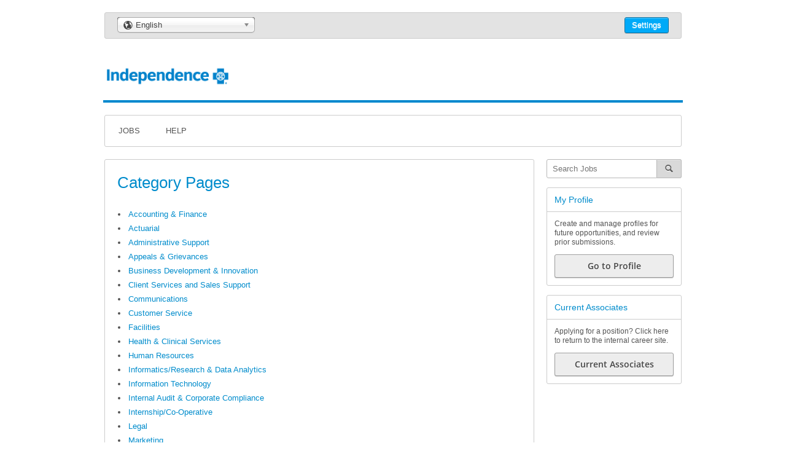

--- FILE ---
content_type: text/html;charset=UTF-8
request_url: https://ibxhome.referrals.selectminds.com/info/page1?lang=en
body_size: 32807
content:
<!DOCTYPE html>
<!-- layout_core.shtml, info_custom.shtml -->

<!--[if lt IE 7 ]>
<html xmlns="http://www.w3.org/1999/xhtml" xmlns:og="http://ogp.me/ns#" xmlns:fb="http://www.facebook.com/2008/fbml" lang="en" class="ie ie6">
<![endif]-->
<!--[if IE 7 ]>
<html xmlns="http://www.w3.org/1999/xhtml" xmlns:og="http://ogp.me/ns#" xmlns:fb="http://www.facebook.com/2008/fbml" lang="en" class="ie ie7">
<![endif]-->
<!--[if IE 8 ]>
<html xmlns="http://www.w3.org/1999/xhtml" xmlns:og="http://ogp.me/ns#" xmlns:fb="http://www.facebook.com/2008/fbml" lang="en" class="ie ie8">
<![endif]-->
<!--[if IE 9 ]>
<html xmlns="http://www.w3.org/1999/xhtml" xmlns:og="http://ogp.me/ns#" xmlns:fb="http://www.facebook.com/2008/fbml" lang="en" class="ie ie9">
<![endif]-->
<!--[if gt IE 9]>
<html xmlns="http://www.w3.org/1999/xhtml" xmlns:og="http://ogp.me/ns#" xmlns:fb="http://www.facebook.com/2008/fbml" lang="en" class="ie">
<![endif]-->
<!--[if !IE]><!-->
<html xmlns="http://www.w3.org/1999/xhtml" xmlns:og="http://ogp.me/ns#" xmlns:fb="http://www.facebook.com/2008/fbml" lang="en">
<!--<![endif]-->

<head>
	<meta http-equiv="Content-Type" content="text/html; charset=utf-8">
	<meta http-equiv="X-UA-Compatible" content="IE=edge" />
	<meta name="viewport" id="viewport" content="width=device-width, initial-scale=1, minimum-scale=1, maximum-scale=1, user-scalable=no" />

	
		<meta name="description" content="My company has a lot of open positions! If you are interested, click this link. If you apply to a job, you will be treated as a referral from me." />
		<meta property="og:title" content="Job Opportunities at Independence Blue Cross" />
		<meta property="og:type" content="website" />
		<meta property="og:description" content="My company has a lot of open positions! If you are interested, click this link. If you apply to a job, you will be treated as a referral from me." />
		<meta property="og:image" content="https://ibxhome.referrals.selectminds.com/media/client_2_s2_r4_v1713199442807_main.png" />
		<meta property="og:site_name" content="Independence Blue Cross" />
		<meta property="fb:app_id" content="1833067716976879"/>
		<title>Category Pages - Independence Blue Cross Careers</title>
	
	
	
	

	<link rel="stylesheet" href="/styles/core.css?v=apptss.2025.PRD.4.0.12" type="text/css" />
	<link rel="stylesheet" href="/styles/info_custom.css?v=apptss.2025.PRD.4.0.12" type="text/css" />
	<link rel="stylesheet" href="/site_css" type="text/css" />

	<style type="text/css">
		#topBranding {
    width: 100%;
}


.ibx-hdr {
    width:944px;
    background-color:#fff;
    min-height:80px;
    margin-left: auto;
    margin-right: auto;
    border-bottom:4px solid #0088ce;
}
.ibx-hdr-inner {
    width:944px;
    margin:0 auto;
}
.ibx-logo {
    padding:5px 0 0 5px;
    float:left;
}

.ibx-logo img {
    width:200px;
}



body.mobile #search_banner {
    background-size: 100% auto;
}

/*custom pages*/

button.accordion {
    background-color: #60a8c6;
    color: #ffffff;
    cursor: pointer;
    padding: 18px;
    width: 100%;
    border: none;
    text-align: left;
    outline: none;
    font-size: 16px;
    transition: 0.4s;
    border-bottom: solid 1px #fff;
}

button.accordion.active, button.accordion:hover {
    background-color: #46859f;
}

button.accordion:after {
    content: '\02795';
    font-size: 14px;
    color: #ffffff;
    float: right;
    margin-left: 5px;
}

button.accordion.active:after {
    content: "\2796";
}

div.panel {
    padding: 0 18px;
    background-color: #46859f;
    max-height: 0;
    overflow: hidden;
    transition: 0.6s ease-in-out;
    opacity: 0;
}

div.panel.show {
    opacity: 1;
    max-height: 800px;  
}
#search_banner {
    background-image: url('https://ibxhome.referrals.selectminds.com/media/images/TSS_IBX_top_workpaces_banner_PNG.png')!important;
    background-size: 940pxx200px;
}



	</style>

	<style id="antiClickjacking">body{display:none !important;}</style>
	<script type="text/javascript">
	(function(){
		var fbMatcher = /^https?:\/\/[a-z0-9.]*facebook.com/i;
		if( !(top != self && !fbMatcher.test(document.referrer)) ){
			var antiClickJack = document.getElementById('antiClickjacking');
			antiClickJack.parentNode.removeChild(antiClickJack);
		}
	})();
	</script>

	 <script type="text/javascript">
	var TVAPP = TVAPP || {}; // There can only be ONE.
	TVAPP.property = {
		version_num: "apptss.2025.PRD.4.0.12",
		client_name: "Independence Blue Cross",
		client_base_domain: "ibxhome.referrals.selectminds.com",
		default_locale_id: "0",
		site_name: "https://ibxhome.referrals.selectminds.com",
		site_mode: "3",
		site_cookie_acceptance: 'none',
		site_prefix: "https://ibxhome.referrals.selectminds.com",
		site: {
			id: "2",
			short_name: "default1016"
		},
		
			facebook_app_id: "1833067716976879",
			facebook_permissions: "email",
		
		
			linkedin_api_key: "GzpjOHGHpkdYVfg7ewKhplWQ26PL5WMjN5nMXywzTqFzPkWSsCF9enSdQMgqzw_P",
			
		
		
		channels: {
			available:true,
			facebook:true,
			twitter:true,
			linkedin:true,
			weibo:false
		},
		
		
		
		tbe_enabled: 0,
		
		referrer_name: "",
		is_trusted_referrer: "20",
		user_id: "2",
		user_info: {"active_user_name":"Guest User","email":"","TEEAccountExists":"20","registration_status":"unregistered","is_guest":"true","locale_id":"0","user_id":"2","vanity_referrer_code_uri_prefix":"","session_id":"d765d6fc3ccf04fd5d94f59fefa885d4b6a74adf4a0576dbad3770698a602b85.ibxhome.phxc3c-app-004.a.phxc.oraclevcn.com","channel_info":[]},
		likely_user_info: {"active_user_name":"Guest User","email":"","TEEAccountExists":"20","registration_status":"unregistered","is_guest":"true","locale_id":"0","user_id":"2","vanity_referrer_code_uri_prefix":"","session_id":"d765d6fc3ccf04fd5d94f59fefa885d4b6a74adf4a0576dbad3770698a602b85.ibxhome.phxc3c-app-004.a.phxc.oraclevcn.com","channel_info":[]},
		client_domains: "ibx.com|ahatpa.com|ahcasualty.com|amerihealth.com|oracle.com|hrchitect.com",
		
		geoSearch: {
			accuracyLimit:25000,
			radius: {
				'userControl':1,
				'metric':0,
				'default':50
			}
		},
		
		
		keyword_auto_suggest_num_results: 0,
		job_apply_allow_employee: 1,
		
		session_locale_id: '0',
		
		
		
		
		referral_community_status: "20",
		referrer_code_prefix: "",
		cookie_prefix: "ORA_OTSS",
		date_format: "mm/dd/yy",
        TEE: {
            TaleoAPIUrl: "https://ibxhome.taleo.net",
            OpenNewWindow: (0 == 1)
        },
        Applicant: {
            FirstName : "",
            LastName : "",
            EmailAddress : ""
        },
        session_inactive_interval : "1800",
        session_remainder_interval : "1500",
        db_yes_value: "10",
        db_no_value: "20",
        job_details_editor_max_fields: "20",
        automated_email_confirm: "1"
	};
</script>


	<!--[if lt IE 9]>
	<script src="/html5shiv.js"></script>
	<![endif]-->

	
	
		<script type="text/javascript" src="/js-dict?v=202306270112_0"></script>
	

	
		<script type="text/javascript">
			var customJS = function(){
				

<noscript><</noscript>
			};
		</script>
	

	<link rel="image_src" href="https://ibxhome.referrals.selectminds.com/media/client_2_s2_r4_v1713199442807_main.png" />
	<link rel="icon" type="image/x-icon" href="https://ibxhome.referrals.selectminds.com/images/no_photo_large.gif" />

	

</head>
<body id="info_page1" class="center_aligned modular nav_compact info_custom custom-job-detail likely_registered">
  <input type = "hidden" name="tsstoken" id = "tsstoken" value ="c7uuLLDk0NFTFCv+7mU9Y3vn0JjLF2MNRvmlCggTj4Q="/>
	

    <script type="text/javascript" src="/teeintegration/detect_nested_iframe.js"></script>
	<script type="text/javascript" src="/detectWidthOrientation.js"></script>

	<div id="fb-root"></div>
	<iframe id="jBlankFrame" frameborder="0" style="display: none; height: 0; width: 0;"></iframe>

	

	

	
		<div id="persona_editor" class="jUserRefreshArea">
			


	


		</div>
	

	

	
	
	<div id="header_settings" class="jUserRefreshArea">
	<div id="header_settings_container">
	
		<div id="header_settings_language">
			<div class="entypo globus" alt="View in Language / Locale:" title="View in Language / Locale:">&#127758;</div>

			
				
				<select id="picklist_language_bar" class="locale_select jHeaderLocaleSelect" data-dropdownType="Language Selector" >
					
						<option value="0" selected>English</option>
					
						<option value="4" >English (United Kingdom)</option>
					
						<option value="5" >Français (France)</option>
					
						<option value="6" >Italiano</option>
					
						<option value="10" >Norsk</option>
					
						<option value="12" >Suomi</option>
					
						<option value="13" >Svenska</option>
					
						<option value="15" >Español</option>
					
						<option value="16" >Português (Brasil)</option>
					
						<option value="20" >Nederlands</option>
					
						<option value="50" >Français</option>
					
						<option value="40" >日本語</option>
					
						<option value="7" >Deutsch</option>
					
						<option value="80" >Pусский</option>
					
						<option value="25" >Polski</option>
					
						<option value="14" >Português</option>
					
						<option value="41" >한국어</option>
					
						<option value="42" >中文(中国)</option>
					
						<option value="43" >中文(台灣)</option>
					
						<option value="32" >ไทย</option>
					
						<option value="17" >Čeština</option>
					
						<option value="18" >Türkçe</option>
					
						<option value="19" >Magyar</option>
					
						<option value="26" >Română</option>
					
						<option value="27" >Slovenčina</option>
					
				</select>
				
			
			
			
			

			<div class="job_lang_disabled_msg jJobLangDisabledMsg"><span class="entypo">&#59141;</span> This job posting isn't available in all website languages</div>
		</div>
	

	
		<div id="key_hldr" class="guest_key_hldr">

	<div id="main_key">
		

		
			
			
			
			
				
					<div id="key_name_hldr">
						<a href="#" id="jKeyName" class="user_drop_area" tabindex="0" aria-haspopup="true">
							<span class="key_menu_icn"></span>
							<p class="key_name jHeaderSettingsBtn">Settings</p>
						</a>
					</div>
				
			
		

	</div>

</div>

	
	
</div>

</div>


	<div id="topBranding" class="responsive_hide">
		




<div class="ibx-hdr">
<div class="ibx-hdr-inner">
    <div class="ibx-logo"><img src="http://ibxhome.upgrade.selectminds.com/media/images/main_logo.png" />


</div>












































</div></div>

	</div>


<div id="boilerplate_wrapper">
	<div id="body_wrapper">
	
	
	
	
	
		
			<div id="header_modular" class="jHeader compact">
	<div id="header_container">
		<div class="menu_toggle_hldr">
			<div id="jMenuToggle" class="menu_toggle">
				&#9776;
			</div>
		</div>
		
		<div id="logo_hldr">
			<div class="logo">
				
					<div id="logo_inner">
						<a href="https://ibxhome.referrals.selectminds.com/">
							<img src="https://ibxhome.referrals.selectminds.com/media/client_3_s2_r0_v1479216236731_main.png" alt="Independence Blue Cross" class="logo_img">
						</a>
					</div>
				
				
			</div>
		</div>

		<div id="nav_key_hldr">
			<div id="header_content" class="jUserRefreshArea">
				<div id="nav_hldr">
	<ul id="main_nav">
		
		
			<li class="nav_item">
				<a href="https://ibxhome.referrals.selectminds.com/" class="nav_jobs font_nav">
					<span class="nav_txt">Jobs</span>
				</a>
			</li>
			<li class="nav_item">
				<a href="https://ibxhome.referrals.selectminds.com/info/help" class="nav_help font_nav">
					<span class="nav_txt">Help</span>
				</a>
			</li>
			

			

			

			
		
		

		
		

		
	</ul>
</div>

<!-- Removed header_key_holder include -->

			</div>
		</div>
	</div>

	

</div>

		
		
		
				
	
	
	<div id="container">
		<div id="content" class="info_custom info_custom_1">

	<div id="info_custom_content" class="content_body">
		<div class="content_header">
			<h1 class="title">Category Pages</h1>
			<h4 class="subtitle"></h4>
		</div>

		<div class="standard_typography">
			<ul>
<li><a
      href="http://ibxhome.referrals.selectminds.com/landingpages/accounting-finance-22">Accounting &amp; Finance</a></li>    
<li><a
      href="http://ibxhome.referrals.selectminds.com/landingpages/actuarial-30">Actuarial</a></li>
<li><a
      href="http://ibxhome.referrals.selectminds.com/landingpages/administrative-support-16">Administrative Support</a></li>    
<li><a
      href="http://ibxhome.referrals.selectminds.com/landingpages/appeals-grievances-29">Appeals &amp; Grievances</a></li>
<li><a
      href="http://ibxhome.referrals.selectminds.com/landingpages/business-development-innovation-28">Business Development &amp; Innovation</a></li>
<li><a
      href="http://ibxhome.referrals.selectminds.com/landingpages/client-services-and-sales-support-2">Client Services and Sales Support</a></li>
<li><a
      href="http://ibxhome.referrals.selectminds.com/landingpages/communications-27">Communications</a></li>
<li><a
      href="http://ibxhome.referrals.selectminds.com/landingpages/customer-service-32">Customer Service</a></li>    
<li><a
      href="http://ibxhome.referrals.selectminds.com/landingpages/facilities-21">Facilities</a></li>
<li><a
      href="http://ibxhome.referrals.selectminds.com/landingpages/health-clinical-services-31">Health &amp; Clinical Services</a></li>
<li><a
      href="http://ibxhome.referrals.selectminds.com/landingpages/human-resources-24">Human Resources</a></li>
<li><a
      href="http://ibxhome.referrals.selectminds.com/landingpages/informaticsresearch-data-analytics-26">Informatics/Research &amp; Data Analytics</a></li>
<li><a
      href="http://ibxhome.referrals.selectminds.com/landingpages/information-technology-20">Information Technology</a></li>    
<li><a
      href="http://ibxhome.referrals.selectminds.com/landingpages/internal-audit-corporate-compliance-17">Internal Audit &amp; Corporate Compliance</a></li>
<li><a
      href="http://ibxhome.referrals.selectminds.com/landingpages/internshipco-operative-19">Internship/Co-Operative</a></li>
<li><a
      href="http://ibxhome.referrals.selectminds.com/landingpages/legal-18">Legal</a></li>    
<li><a
      href="http://ibxhome.referrals.selectminds.com/landingpages/marketing-13">Marketing</a></li><li><a
      href="http://ibxhome.referrals.selectminds.com/landingpages/operations-15">Operations</a></li>
<li><a
      href="http://ibxhome.referrals.selectminds.com/landingpages/procurement-8">Procurement</a></li>
<li><a
      href="http://ibxhome.referrals.selectminds.com/landingpages/project-managementportfolio-management-11">Project Management/Portfolio Management</a></li>
<li><a
      href="http://ibxhome.referrals.selectminds.com/landingpages/provider-contracting-reimbursement-7">Provider Contracting &amp; Reimbursement</a></li>    
<li><a
      href="http://ibxhome.referrals.selectminds.com/landingpages/provider-network-services-25">Provider Network Services</a></li>
<li><a
      href="http://ibxhome.referrals.selectminds.com/landingpages/public-and-community-affairs-23">Public and Community Affairs</a></li>
<li><a
      href="http://ibxhome.referrals.selectminds.com/landingpages/regulatory-performance-compliance-9">Regulatory Performance &amp; Compliance</a></li>    
<li><a
      href="http://ibxhome.referrals.selectminds.com/landingpages/sales-10">Sales</a></li><li><a
      href="http://ibxhome.referrals.selectminds.com/landingpages/strategy-market-intelligence-12">Strategy &amp; Market Intelligence</a></li><li><a
      href="https://ibxhome.referrals.selectminds.com/landingpages/training-amp-development-137">Training &amp; Development</a></li><li><a href="http://ibxhome.referrals.selectminds.com/landingpages/underwriting-14">Underwriting</a></li>
</ul>





		</div>
	</div>

</div>

<div id="right_bar">
	<div id="right_holder" class="jBlockRegion block_region" data-area="right_column" data-page="info_custom">
		
		
		<div class="block module bid-20162" data-name="job_search" data-id="20162">
			
<div id="job_search" class="jSearch jBlock block_content capsule">
	<form action="" onSubmit="return false;">
		<div class="job_input_wrapper">
			<div class="search_input_container">
				<input type="text" placeholder="Search Jobs" name="keywords" class="job_search_input" value="" aria-label="Search Jobs"/>
			</div>
			<div class="search_btn_container">
				<button type="submit" id="jJobSearchSubmitBtn" class="job_search_submit" aria-label="Search Jobs Submit"></button>
			</div>
		</div>
		<input type="hidden" class="job_search_input" value="" name="location_ids">
		<input type="hidden" class="job_search_input" value="" name="category_ids">
		<input type="hidden" class="job_search_input jExactFields" value="" name="exact">
	</form>
</div>


		</div>
		
		<div class="block module bid-20160" data-name="my_ref_activity" data-id="20160">
			

<input type="hidden" class="jUserRefreshBlock" />




	
	
		
		




		</div>
		
		<div class="block module bid-20157" data-name="previous_searches" data-id="20157">
			

		</div>
		
		<div class="block module bid-20158" data-name="TEE_account_profile" data-id="20158">
			


	<input type="hidden" class="jUserRefreshBlock" />
	
	
	
		
		
			<div id="tee_account_profile" class="capsule jBlock block_content">
<!--	<div id="tee_submit_profile_hldr" class="capsule"> -->
		<div class="capsule_title">
			<h2 class="font_header_bold">My Profile</h2>
		</div>
		<div class="capsule_content">
			<p>Create and manage profiles for future opportunities, and review prior submissions.</p>
			
							
				
					<a href="https://ibxhome.taleo.net/careersection/ex/profile.ftl?lang=en" class="flat_btn"  ><span class="btn_txt">Go to Profile</span></a>
				
			
			
		</div>
<!-- </div> -->
</div>

		
	


		</div>
		
		<div class="block module bid-20159" data-name="TEE_account_submissions" data-id="20159">
			


	<input type="hidden" class="jUserRefreshBlock" />

	
	
		
		
			<div id="tee_account_submissions" class="capsule jBlock block_content">
<!--	<div id="tee_submit_profile_hldr" class="capsule"> -->
		<div class="capsule_title">
			<h2 class="font_header_bold">Current Associates</h2>
		</div>
		<div class="capsule_content">
			<p>Applying for a position?  Click here to return to the internal career site.</p>
			
							
				
					<a href="?lang=en" class="flat_btn"  ><span class="btn_txt">Current Associates</span></a>
				
			
			
		</div>
<!--	</div> -->
</div>

		
	


		</div>
		
		<div class="block module bid-20161" data-name="top_referrer" data-id="20161">
			



		</div>
		
		<div class="block module bid-20156" data-name="activity_feed" data-id="20156">
			

		</div>
		
		
	</div>
</div>

<script type="text/javascript" src="/LAB.min.js"></script>
<script>
    var jsQueue = $LAB
	// load and initialize jQuery (local or google cdn)
	.script('/jquery/jquery-3.7.1.min.js')
	.wait(function() {
		j$ = jQuery.noConflict();
		window.FB = false;
	})
	// load all global plugins
	.script("/plugins/jquery-ui-1.14.0.custom.min.js")
	.script("/plugins/json2.js")
	.script("/plugins/bootstrap/bootstrap-popover.js")
	.script("/plugins/jquery.colorbox.min.js")
	.script("/plugins/jquery.easing.1.3.js")
	.script("/plugins/jquery.history.js")
	.script("/plugins/jquery.detectmobilebrowser.js").wait()
	.script("/plugins/chosen.jquery.js")
	.script("/plugins/jquery.validate.1.21.0.min.js")
	.script("/plugins/sanitize.js")	// For contenteditable usability
	.script("/sha1.js")
	.script("/social_api.js")
    .wait(function(){
		j$.easing.def = "easeInOutQuint";
		j$.validator.setDefaults({
			escapeHtml: true,
			messages: {
				required: "This field is required.",
				remote: "Please fix this field.",
				email: "Please enter a valid email address.",
				url: "Please enter a valid URL.",
				date: "Please enter a valid date.",
				dateISO: "Please enter a valid date (ISO).",
				number: "Please enter a valid number.",
				digits: "Please enter only digits.",
				creditcard: "Please enter a valid credit card number.",
				equalTo: "Please enter the same value again.",
				accept: "Please enter a value with a valid extension.",
				maxlength: $.validator.format("Please enter no more than {0} characters."),
				minlength: $.validator.format("Please enter at least {0} characters."),
				rangelength: $.validator.format("Please enter a value between {0} and {1} characters long."),
				range: $.validator.format("Please enter a value between {0} and {1}."),
				max: $.validator.format("Please enter a value less than or equal to {0}."),
				min: $.validator.format("Please enter a value greater than or equal to {0}.")
			}
		});
	})// do not end with ";"

    // add page specific plugins and utilities here:
    .wait() // do not remove
    // add global custom functions to the queue
.script("/desktop.js?v="+TVAPP.property.version_num).wait()
.script("/changePassword.js?v="+TVAPP.property.version_num)
.script("/user.js?v="+TVAPP.property.version_num)
.script("/login.js?v="+TVAPP.property.version_num)
.script("/modal.js?v="+TVAPP.property.version_num)
.script("/rfl.apply.js?v="+TVAPP.property.version_num)

	.script("/persona.js?v="+TVAPP.property.version_num)
	


.script(function() { return (TVAPP.property.fb ? "/facebook/facebook_app.js?v="+TVAPP.property.version_num : null); })
.script("/facebook_status_post.js?v="+TVAPP.property.version_num)
.wait(function(){
TVAPP.pageInit();
TVAPP.stateOnLoad();
j$(document).trigger('globalJSLoaded');
})// do not end with ";"

    // add page specific custom scripts here:
	.wait();
	// always end with ";"
</script>

	</div>
</div>


	<div id="footer_modular" class="jFooter compact">
	
	<div class="footer_container">
			
		<div class="footer_nav_hldr">
			<div class="footer_content">
				<div id="footer_content" class="jUserRefreshArea">
					<ul class="footer_nav">
	
		<li class="nav_item">
			<a href="https://ibxhome.referrals.selectminds.com/" class="nav_jobs font_nav">
				<span class="nav_txt">Jobs</span>
			</a>
		</li>
		<li class="nav_item">
			<a href="https://ibxhome.referrals.selectminds.com/info/help" class="nav_help font_nav">
				<span class="nav_txt">Help</span>
			</a>
		</li>
		<li class="nav_item">

			<a href="https://ibxhome.referrals.selectminds.com/sitemap" class="nav_sitemap font_nav">
				<span class="nav_txt">Site Map</span>
			</a>
		</li>

			

			

			

	

	
		
	

	
	

	
</ul>

				</div>
				
					
				
			</div>
		</div>
		<div class="footer_copyright font_footer">
			&copy; <script>var d = new Date().getYear(); document.write((d < 1000) ? d + 1900 : d);</script> Independence Blue Cross. All rights reserved.
		</div>
	</div>
</div>






</div>




	<div id="bottomBranding" class="responsive_hide">
		<table border="0" style="width:950px;margin-left:auto;margin-right:auto"><tbody><tr><td style="font-size:12px;font-family:'arial' , 'helvetica' , sans-serif;color:rgb( 85 , 85 , 85 );line-height:15px;padding:10px"><div style="margin-bottom:5px">IBX is dedicated to safeguarding what matters most to you. Please protect yourself by staying vigilant against phishing scams involving fake IBX job postings and individuals posing as IBX representatives offering fraudulent job opportunities. What you should know:</div>
        <div style="margin-bottom:2px">• IBX will never request payment of any kind in connection with the hiring or onboarding process.</div>
          <div style="margin-bottom:2px">• IBX will never ask for sensitive personal information, such as your Social Security Number, over the phone or via email.</div>
          <div style="margin-bottom:2px">• Our recruitment process requires job applicants to apply directly through the official application on this site.</div>      </td></tr></tbody></table>
	</div>


	
	

	<div id="contentRepository" style="display: none">
	<div class="content-definition" id="register-content-definition" template="register_modal_landing" context="Usr.id=2"></div>
	<div class="content-definition" id="send-job-content-definition" template="send_job_content" context="Usr.id=2"></div>
	<div class="content-definition" id="forced-login-content-definition" template="forced_login_modal" context="Usr.id=2"></div>

	<div class="content-definition" id="activity-feed-base-content" template="activity_feed_base" context="Usr.id=2"></div>
	<div class="content-definition" id="activity-feed-self-content" template="activity_feed_self" context="Usr.id=2"></div>
	<div class="content-definition" id="location-content" template="job_location_loop" context="Usr.id=2"></div>
	<div class="content-definition" id="category-content" template="job_category_loop" context="Usr.id=2"></div>

	<div class="content-definition" id="user-location-content" template="user_location_loop" context="Usr.id=2"></div>
	<div class="content-definition" id="user-category-content" template="user_category_loop" context="Usr.id=2"></div>

	<div class="content-definition" id="header_content_def" template="header_content" context="Usr.id=2"></div>
	<div class="content-definition" id="refer_box_content_def" template="refer_box_content" context="Usr.id=2&Job.id="></div>

	<div class="content-definition" id="stat-links-table-content" template="stat-link-table" context="Usr.id=2"></div>
	<div class="content-definition" id="stat-clicks-table-content" template="stat-click-table" context="Usr.id=2"></div>
	<div class="content-definition" id="stat-candidates-table-content" template="stat-candidate-table" context="Usr.id=2"></div>
	<div class="content-definition" id="top-refer-stats-content" template="top_refer_stats"></div>

	<div class="content-definition" id="modal_images" template="modal_images" context="Usr.id=2"></div>
	<div class="content-definition" id="modal_terms" template="modal_terms" context="Usr.id=2"></div>
	<div class="content-definition" id="location_level_list" template="location_level_list" context=""></div>
	<div class="content-definition" id="job_details_editor_field_row" template="job_details_editor_field_row" context=""></div>




</div>


	<script language="javascript">

var vMinLength = "8";
var vMaxLength = "30";
var vMinNonAlpha = "0";
var vUpperLowerRequired = "true";
var vIsNotUserIdUserName = "true";
var vMinimumNumericCharacters = "1";
var vMinimumSpecialCharacters = "1";
var vMinLengthErrTxt = "Minimum number of characters in password is";
var vMaxLengthErrTxt = "Maximum number of characters in password is";
var vMinNonAlphaErrTxt = "The password must contain at least";
var vNoChangePassword = "Please fill in your new password.";
var vUpperLowerRequiredErrTxt = "The password must contain at least one uppercase letter<br />and at least one lowercase letter.";
var vNoPasswordSpace = "No spaces.";
var vIsNotUserIdUserNameErrTxt = "The new password may not be the same as your email address.";
var vMinimumNumericCharactersErrTxt = "Minimum number of numeric characters in password is";
var vMinimumSpecialCharactersErrTxt = "Minimum number of special characters in password is";

// Special groups for clients who have aditional requirements
var vSpecialGroup1    = "";
var vMinSpecialGroup1       = "";
var vMinSpecialGroup1ErrTxt = "You need 1 of the following characters [].";

var vSpecialGroup2    = "";
var vMinSpecialGroup2       = "";
var vMinSpecialGroup2ErrTxt = "You need 1 of the following characters [].";

var vSpecialGroup3    = "";
var vMinSpecialGroup3       = "";
var vMinSpecialGroup3ErrTxt = "This is where you set the error given by special group #3";

// Error Messages - optional
var vErrHeaderDefault = "Please conform to the following criteria:\n";
//var vErrFooterDefault = "FieldError.PasswordErrorFooter";

var vNoLoginPasswordTxt = "Please type in your existing password.";

var vJSDictCharacters = "characters.";  // " characters."
var vJSDictNumber = "non-alphabet character.";  // " number."
var vJSDictNumbers = "non-alphabet characters.";  // " numbers."

//"Please make sure that both of your new passwords match."
var vJSDictEquality = "Passwords must match.";

var vErrSubmitForm = "There was a problem submitting the form:";

// Error messages for registration page checks

var vRequiredField = "Please fill in this field.";
var vAtLeast = "Length must be at least ";
var vValidDateRequired = "Please fill in a valid date in this field using the format mm/dd/yyyy.";
var vEmailNotFormattedCorrectly = "Please provide a valid e-mail (e.g. person@company.com). ";
var vEmailDoesNotMatchConfirm = "Your FieldMap.Member.email and FieldMap.Member.emailConfirm do not match.";
var vNoConsent1 = "Please agree to the Privacy Policy.";
var vNoConsent2 = "Please agree to the Terms of Service.";
var vNoConsent = "Please agree to the Terms of Service.";
var vAuth1or2Required = "To verify your account, please fill out FieldMap.Member.mb_auth.auth_info1 or FieldMap.Member.mb_auth.auth_info2 with at least 4 characters.";
var vRegistrationSubmit = "FieldError.RegistrationSubmit";

</script>


	<!--[if IE]><script type="text/javascript" src="/plugins/excanvas.min.js"></script><![endif]-->

	





<div id="ga_relationship" class="jUserRefreshArea">
	<script type="text/javascript">
	function setGaRelationship() {
		var ga_relationship_name = 'unaffiliated';

		
		
		

		
			
		
		
		return ga_relationship_name;
	}
	
	function setGaReferrer(){
		var ga_referrer_relationship;
		
			
			
			
				ga_referrer_relationship = 'No referrer';
			
		
		
		return ga_referrer_relationship;
	}
</script>

</div>

<script type="text/javascript">
	var _gaq = _gaq || [];	
	
	var ga_relationship = setGaRelationship();
	
	var ga_referrer = setGaReferrer();
	
	
	_gaq.push(['_setAccount', 'UA-37665408-1']);  // Site Specific Tracker
	
	_gaq.push(['_setVar',"Relationship: " + ga_relationship + " | " + ga_referrer]);
	_gaq.push(['_setCustomVar',1,'Relationship',ga_relationship,3]);
	_gaq.push(['_setCustomVar',2,'Referrer',ga_referrer,3]);
	_gaq.push(['_trackPageview', window.location.pathname]);
	
	
		_gaq.push(['aggregate._setAccount', 'UA-19128950-12']); // Aggregate Tracker
	
	
	_gaq.push(['aggregate._setDomainName', '.selectminds.com']);
	
	_gaq.push(['aggregate._setVar',"Relationship: " + ga_relationship + " | " + ga_referrer]);
	_gaq.push(['aggregate._setCustomVar',1,'Relationship',ga_relationship,3]);
	_gaq.push(['aggregate._setCustomVar',2,'Referrer',ga_referrer,3]);
	_gaq.push(['aggregate._trackPageview', window.location.pathname]);
	
	var ga_alert = "";
	
	if(ga_alert == "yes") {
		alert('Page View: ' + window.location.pathname + ' | Relationship: ' + ga_relationship + ' | Referrer: ' + ga_referrer);
	}
	
	(function() {
	  var ga = document.createElement('script'); ga.type = 'text/javascript'; ga.async = true;
	  ga.src = ('https:' == document.location.protocol ? 'https://ssl' : 'http://www') + '.google-analytics.com/ga.js';
	  var s = document.getElementsByTagName('script')[0]; s.parentNode.insertBefore(ga, s);
	})();

	function asTrackPageview(url_name) {
		
		var ga_relationship_name = setGaRelationship();
		
		var ga_referrer_relationship = setGaReferrer();
		
		_gaq.push(['_setCustomVar',1,
			'Relationship',
			ga_relationship_name,
			3
		 ]);
		_gaq.push(['_setCustomVar',2,
			'Referrer',
			ga_referrer_relationship,
			3
		 ]);
		_gaq.push(['_setVar',"Relationship: " + ga_relationship_name + " | " + ga_referrer_relationship]);
		
		_gaq.push(['aggregate._setCustomVar',1,
			'Relationship',
			ga_relationship_name,
			3
		 ]);
		_gaq.push(['aggregate._setCustomVar',2,
			'Referrer',
			ga_referrer_relationship,
			3
		 ]);
		_gaq.push(['aggregate._setVar',"Relationship: " + ga_relationship_name + " | " + ga_referrer_relationship]);
		
		if(ga_alert == "yes") {
			alert('Page View: ' +url_name + ' | Relationship: ' + ga_relationship_name + ' | Referrer: ' + ga_referrer_relationship);
		}
		
		
		_gaq.push(['_trackPageview', url_name]);
		
		_gaq.push(['aggregate._trackPageview', url_name]);
		
		//alert("Tracking Page: " + url_name);
	}

	function asTrackEvent(category, action, opt_label) {
		
		var ga_relationship_name = setGaRelationship();
		
		var ga_referrer_relationship = setGaReferrer();
		
		if(ga_alert == "yes") {
			alert('Event: ' +category +"."+ action +"."+ opt_label + ' | Relationship: ' + ga_relationship_name + ' | Referrer: ' + ga_referrer_relationship);
		}
		
		_gaq.push(['_trackEvent', category, action, opt_label]);
		
		_gaq.push(['aggregate._trackEvent', category, action, opt_label]);

		// alert("Tracking Event: " + category + " | " + action + " | " + opt_label);
	}

</script>




	<div id="overlay"></div>

	<div id="jProperty" style="display: none;">
		<label id="ShowModule.ContactUs.Email">0</label>
		<label id="ShowModule.CountryFilter">0</label>
	</div>

</body>
</html>


--- FILE ---
content_type: text/css
request_url: https://ibxhome.referrals.selectminds.com/styles/info_custom.css?v=apptss.2025.PRD.4.0.12
body_size: 35424
content:
@font-face{font-family:'JournalRegular';src:url("/nc/fonts/journal-webfont-all.eot");src:url("/nc/fonts/journal-webfont-all.eot?#iefix") format("embedded-opentype"),url("/nc/fonts/journal-webfont-all.woff") format("woff"),url("/nc/fonts/journal-webfont-all.ttf") format("truetype"),url("/nc/fonts/journal-webfont-all.svg#JournalRegular") format("svg");font-weight:normal;font-style:normal}@font-face{font-family:'entypo';src:url("/nc/fonts/entypo.eot");src:url("/nc/fonts/entypo.eot?#iefix") format("embedded-opentype"),url("/nc/fonts/entypo.woff") format("woff"),url("/nc/fonts/entypo.ttf") format("truetype"),url("/nc/fonts/entypo.svg#entypo") format("svg");font-weight:normal;font-style:normal}@font-face{font-family:'Open Sans Light';src:url("/nc/fonts/opensans/Light/OpenSans-Light.eot?v=1.1.0");src:url("/nc/fonts/opensans/Light/OpenSans-Light.eot?#iefix&v=1.1.0") format("embedded-opentype"),url("/nc/fonts/opensans/Light/OpenSans-Light.woff2?v=1.1.0") format("woff2"),url("/nc/fonts/opensans/Light/OpenSans-Light.woff?v=1.1.0") format("woff"),url("/nc/fonts/opensans/Light/OpenSans-Light.ttf?v=1.1.0") format("truetype"),url("/nc/fonts/opensans/Light/OpenSans-Light.svg?v=1.1.0#Light") format("svg")}@font-face{font-family:'Open Sans Regular';src:url("/nc/fonts/opensans/Regular/OpenSans-Regular.eot?v=1.1.0");src:url("/nc/fonts/opensans/Regular/OpenSans-Regular.eot?#iefix&v=1.1.0") format("embedded-opentype"),url("/nc/fonts/opensans/Regular/OpenSans-Regular.woff2?v=1.1.0") format("woff2"),url("/nc/fonts/opensans/Regular/OpenSans-Regular.woff?v=1.1.0") format("woff"),url("/nc/fonts/opensans/Regular/OpenSans-Regular.ttf?v=1.1.0") format("truetype"),url("/nc/fonts/opensans/Regular/OpenSans-Regular.svg?v=1.1.0#Regular") format("svg")}@font-face{font-family:"Open Sans Semibold";src:url("/nc/fonts/opensans/Semibold/OpenSans-Semibold.eot?v=1.1.0");src:url("/nc/fonts/opensans/Semibold/OpenSans-Semibold.eot?#iefix&v=1.1.0") format("embedded-opentype"),url("/nc/fonts/opensans/Semibold/OpenSans-Semibold.woff2?v=1.1.0") format("woff2"),url("/nc/fonts/opensans/Semibold/OpenSans-Semibold.woff?v=1.1.0") format("woff"),url("/nc/fonts/opensans/Semibold/OpenSans-Semibold.ttf?v=1.1.0") format("truetype"),url("/nc/fonts/opensans/Semibold/OpenSans-Semibold.svg?v=1.1.0#Semibold.") format("svg")}@font-face{font-family:"Open Sans Bold";src:url("/nc/fonts/opensans/Bold/OpenSans-Bold.eot?v=1.1.0");src:url("/nc/fonts/opensans/Bold/OpenSans-Bold.eot?#iefix&v=1.1.0") format("embedded-opentype"),url("/nc/fonts/opensans/Bold/OpenSans-Bold.woff2?v=1.1.0") format("woff2"),url("/nc/fonts/opensans/Bold/OpenSans-Bold.woff?v=1.1.0") format("woff"),url("/nc/fonts/opensans/Bold/OpenSans-Bold.ttf?v=1.1.0") format("truetype"),url("/nc/fonts/opensans/Bold/OpenSans-Bold.svg?v=1.1.0#Bold.") format("svg")}.entypo{font-family:'entypo', 'entypo-ie' !important;font-style:normal;font-weight:normal;text-align:center;line-height:1em;width:1em;display:inline-block;text-decoration:none;speak:none;font-variant:normal;text-transform:none}.base_btn,#colorbox .social_status_update #social_status_options a.facebook_connect,#colorbox .social_status_update #social_status_options a.twitter_connect,#colorbox .social_status_update #social_status_options a.linkedin_connect,#colorbox .social_status_update #social_status_options a.weibo_connect,#colorbox .social_status_update .smpl_link,#colorbox .linkedin_message .smpl_link,#colorbox #weibo_status_modal .weibo_status_btn{font-weight:normal;text-align:left;display:block;cursor:pointer;margin:0 auto;text-decoration:none;-webkit-border-radius:3px;-moz-border-radius:3px;-ms-border-radius:3px;-o-border-radius:3px;border-radius:3px;-webkit-box-shadow:0px 1px 0 rgba(255,255,255,0.35) inset,0px 1px 0 rgba(0,0,0,0.18);-moz-box-shadow:0px 1px 0 rgba(255,255,255,0.35) inset,0px 1px 0 rgba(0,0,0,0.18);box-shadow:0px 1px 0 rgba(255,255,255,0.35) inset,0px 1px 0 rgba(0,0,0,0.18);font-family:"Open Sans Semibold","Segoe UI",Frutiger,"Frutiger Linotype","Dejavu Sans","Helvetica Neue",Arial,sans-serif;-webkit-background-clip:padding;-moz-background-clip:padding;background-clip:padding-box;-webkit-user-select:none;-moz-user-select:none;user-select:none;overflow:hidden;*zoom:1}.base_btn:active,#colorbox .social_status_update #social_status_options a.facebook_connect:active,#colorbox .social_status_update #social_status_options a.twitter_connect:active,#colorbox .social_status_update #social_status_options a.linkedin_connect:active,#colorbox .social_status_update #social_status_options a.weibo_connect:active,#colorbox .social_status_update .smpl_link:active,#colorbox .linkedin_message .smpl_link:active,#colorbox #weibo_status_modal .weibo_status_btn:active,.base_btn:focus,#colorbox .social_status_update #social_status_options a.facebook_connect:focus,#colorbox .social_status_update #social_status_options a.twitter_connect:focus,#colorbox .social_status_update #social_status_options a.linkedin_connect:focus,#colorbox .social_status_update #social_status_options a.weibo_connect:focus,#colorbox .social_status_update .smpl_link:focus,#colorbox .linkedin_message .smpl_link:focus,#colorbox #weibo_status_modal .weibo_status_btn:focus{-webkit-box-shadow:0px 1px 2px rgba(0,0,0,0.4) inset;-moz-box-shadow:0px 1px 2px rgba(0,0,0,0.4) inset;box-shadow:0px 1px 2px rgba(0,0,0,0.4) inset;text-decoration:none}.base_btn:active.disabled,#colorbox .social_status_update #social_status_options a.facebook_connect:active.disabled,#colorbox .social_status_update #social_status_options a.twitter_connect:active.disabled,#colorbox .social_status_update #social_status_options a.linkedin_connect:active.disabled,#colorbox .social_status_update #social_status_options a.weibo_connect:active.disabled,#colorbox .social_status_update .smpl_link:active.disabled,#colorbox .linkedin_message .smpl_link:active.disabled,#colorbox #weibo_status_modal .weibo_status_btn:active.disabled,.base_btn:focus.disabled,#colorbox .social_status_update #social_status_options a.facebook_connect:focus.disabled,#colorbox .social_status_update #social_status_options a.twitter_connect:focus.disabled,#colorbox .social_status_update #social_status_options a.linkedin_connect:focus.disabled,#colorbox .social_status_update #social_status_options a.weibo_connect:focus.disabled,#colorbox .social_status_update .smpl_link:focus.disabled,#colorbox .linkedin_message .smpl_link:focus.disabled,#colorbox #weibo_status_modal .weibo_status_btn:focus.disabled{-webkit-box-shadow:0px 1px 0 rgba(255,255,255,0.35) inset,0px 1px 0 rgba(0,0,0,0.18);-moz-box-shadow:0px 1px 0 rgba(255,255,255,0.35) inset,0px 1px 0 rgba(0,0,0,0.18);box-shadow:0px 1px 0 rgba(255,255,255,0.35) inset,0px 1px 0 rgba(0,0,0,0.18)}.base_btn.disabled,#colorbox .social_status_update #social_status_options a.disabled.facebook_connect,#colorbox .social_status_update #social_status_options a.disabled.twitter_connect,#colorbox .social_status_update #social_status_options a.disabled.linkedin_connect,#colorbox .social_status_update #social_status_options a.disabled.weibo_connect,#colorbox .social_status_update .disabled.smpl_link,#colorbox .linkedin_message .disabled.smpl_link,#colorbox #weibo_status_modal .disabled.weibo_status_btn{filter:progid:DXImageTransform.Microsoft.Alpha(Opacity=30);opacity:0.3}.base_btn a,#colorbox .social_status_update #social_status_options a.facebook_connect a,#colorbox .social_status_update #social_status_options a.twitter_connect a,#colorbox .social_status_update #social_status_options a.linkedin_connect a,#colorbox .social_status_update #social_status_options a.weibo_connect a,#colorbox .social_status_update .smpl_link a,#colorbox .linkedin_message .smpl_link a,#colorbox #weibo_status_modal .weibo_status_btn a{text-decoration:none !important}.standard_pops,#colorbox .social_status_update .link_tooltip,#colorbox .linkedin_message .link_tooltip{padding:3px;background-color:#b2b2b2;background-color:rgba(0,0,0,0.3);-webkit-border-radius:6px;-moz-border-radius:6px;-ms-border-radius:6px;-o-border-radius:6px;border-radius:6px}.ie7 .standard_pops,.ie7 #colorbox .social_status_update .link_tooltip,#colorbox .social_status_update .ie7 .link_tooltip,.ie7 #colorbox .linkedin_message .link_tooltip,#colorbox .linkedin_message .ie7 .link_tooltip,.ie8 .standard_pops,.ie8 #colorbox .social_status_update .link_tooltip,#colorbox .social_status_update .ie8 .link_tooltip,.ie8 #colorbox .linkedin_message .link_tooltip,#colorbox .linkedin_message .ie8 .link_tooltip{padding:0;border:3px solid #b2b2b2}.standard_pops .popover-inner,#colorbox .social_status_update .link_tooltip .popover-inner,#colorbox .linkedin_message .link_tooltip .popover-inner{width:240px;background-color:#f7f7f7;-webkit-box-shadow:none;-moz-box-shadow:none;box-shadow:none}.standard_pops.top,#colorbox .social_status_update .top.link_tooltip,#colorbox .linkedin_message .top.link_tooltip{margin-top:-10px}.standard_pops.top .arrow,#colorbox .social_status_update .top.link_tooltip .arrow,#colorbox .linkedin_message .top.link_tooltip .arrow{border-width:6px 6px 0;bottom:-6px;margin-left:-6px;border-top-color:rgba(0,0,0,0.3)}.standard_pops.top .arrow:after,#colorbox .social_status_update .top.link_tooltip .arrow:after,#colorbox .linkedin_message .top.link_tooltip .arrow:after{border:none}.ie7 .standard_pops.top .arrow,.ie7 #colorbox .social_status_update .top.link_tooltip .arrow,#colorbox .social_status_update .ie7 .top.link_tooltip .arrow,.ie7 #colorbox .linkedin_message .top.link_tooltip .arrow,#colorbox .linkedin_message .ie7 .top.link_tooltip .arrow,.ie8 .standard_pops.top .arrow,.ie8 #colorbox .social_status_update .top.link_tooltip .arrow,#colorbox .social_status_update .ie8 .top.link_tooltip .arrow,.ie8 #colorbox .linkedin_message .top.link_tooltip .arrow,#colorbox .linkedin_message .ie8 .top.link_tooltip .arrow{border-top-color:#b2b2b2}.standard_pops.bottom,#colorbox .social_status_update .bottom.link_tooltip,#colorbox .linkedin_message .bottom.link_tooltip{margin-bottom:-10px}.standard_pops.bottom .arrow,#colorbox .social_status_update .bottom.link_tooltip .arrow,#colorbox .linkedin_message .bottom.link_tooltip .arrow{border-width:0 6px 6px;top:-6px;margin-left:-6px;border-bottom-color:rgba(0,0,0,0.3)}.standard_pops.bottom .arrow:after,#colorbox .social_status_update .bottom.link_tooltip .arrow:after,#colorbox .linkedin_message .bottom.link_tooltip .arrow:after{border:none}.ie7 .standard_pops.bottom .arrow,.ie7 #colorbox .social_status_update .bottom.link_tooltip .arrow,#colorbox .social_status_update .ie7 .bottom.link_tooltip .arrow,.ie7 #colorbox .linkedin_message .bottom.link_tooltip .arrow,#colorbox .linkedin_message .ie7 .bottom.link_tooltip .arrow,.ie8 .standard_pops.bottom .arrow,.ie8 #colorbox .social_status_update .bottom.link_tooltip .arrow,#colorbox .social_status_update .ie8 .bottom.link_tooltip .arrow,.ie8 #colorbox .linkedin_message .bottom.link_tooltip .arrow,#colorbox .linkedin_message .ie8 .bottom.link_tooltip .arrow{border-bottom-color:#b2b2b2}.standard_pops.left,#colorbox .social_status_update .left.link_tooltip,#colorbox .linkedin_message .left.link_tooltip{margin-left:-10px}.standard_pops.left .arrow,#colorbox .social_status_update .left.link_tooltip .arrow,#colorbox .linkedin_message .left.link_tooltip .arrow{border-width:6px 0 6px 6px;right:-6px;margin-top:-6px;border-left-color:rgba(0,0,0,0.3)}.standard_pops.left .arrow:after,#colorbox .social_status_update .left.link_tooltip .arrow:after,#colorbox .linkedin_message .left.link_tooltip .arrow:after{border:none}.ie7 .standard_pops.left .arrow,.ie7 #colorbox .social_status_update .left.link_tooltip .arrow,#colorbox .social_status_update .ie7 .left.link_tooltip .arrow,.ie7 #colorbox .linkedin_message .left.link_tooltip .arrow,#colorbox .linkedin_message .ie7 .left.link_tooltip .arrow,.ie8 .standard_pops.left .arrow,.ie8 #colorbox .social_status_update .left.link_tooltip .arrow,#colorbox .social_status_update .ie8 .left.link_tooltip .arrow,.ie8 #colorbox .linkedin_message .left.link_tooltip .arrow,#colorbox .linkedin_message .ie8 .left.link_tooltip .arrow{border-left-color:#b2b2b2}.standard_pops.right,#colorbox .social_status_update .right.link_tooltip,#colorbox .linkedin_message .right.link_tooltip{margin-right:-10px}.standard_pops.right .arrow,#colorbox .social_status_update .right.link_tooltip .arrow,#colorbox .linkedin_message .right.link_tooltip .arrow{border-width:6px 6px 6px 0;left:-6px;margin-top:-6px;border-right-color:rgba(0,0,0,0.3)}.standard_pops.right .arrow:after,#colorbox .social_status_update .right.link_tooltip .arrow:after,#colorbox .linkedin_message .right.link_tooltip .arrow:after{border:none}.ie7 .standard_pops.right .arrow,.ie7 #colorbox .social_status_update .right.link_tooltip .arrow,#colorbox .social_status_update .ie7 .right.link_tooltip .arrow,.ie7 #colorbox .linkedin_message .right.link_tooltip .arrow,#colorbox .linkedin_message .ie7 .right.link_tooltip .arrow,.ie8 .standard_pops.right .arrow,.ie8 #colorbox .social_status_update .right.link_tooltip .arrow,#colorbox .social_status_update .ie8 .right.link_tooltip .arrow,.ie8 #colorbox .linkedin_message .right.link_tooltip .arrow,#colorbox .linkedin_message .ie8 .right.link_tooltip .arrow{border-right-color:#b2b2b2}.ghost,.dictionary{display:none}body.desktop .jChosen{visibility:hidden}.spectre{visibility:hidden}.jspContainer{overflow:hidden;position:relative}.jspPane{position:absolute;width:100%}.jspVerticalBar{position:absolute;top:0;right:0;width:16px;height:100%}.jspHorizontalBar{position:absolute;bottom:0;left:0;width:100%;height:16px}.jspVerticalBar *,.jspHorizontalBar *{margin:0;padding:0}.jspCap{display:none}.jspHorizontalBar .jspCap{float:left}.jspTrack{position:relative}.jspDrag{position:relative;top:0;left:0;cursor:pointer}.jspHorizontalBar .jspTrack,.jspHorizontalBar .jspDrag{float:left;height:100%}.jspArrow{text-indent:-20000px;display:block;cursor:pointer}.jspArrow.jspDisabled{cursor:default}.jspVerticalBar .jspArrow{height:16px}.jspHorizontalBar .jspArrow{width:16px;float:left;height:100%}.jspVerticalBar .jspArrow:focus{outline:0}.jspCorner{float:left;height:100%}* html .jspCorner{margin:0 -3px 0 0}.jspVerticalBar{width:14px;-webkit-box-shadow:2px 0 7px -2px #e0e0e0 inset;-moz-box-shadow:2px 0 7px -2px #e0e0e0 inset;box-shadow:2px 0 7px -2px #e0e0e0 inset;background:#fcfcfc;border-left:1px solid #e4e4e4}.jspCap{display:block;height:3px}.jspTrack{background:transparent;padding:0 3px}.jspDrag{background-color:#c2c2c2;position:relative;top:0;left:0;cursor:default;-webkit-border-radius:4px;-moz-border-radius:4px;-ms-border-radius:4px;-o-border-radius:4px;border-radius:4px;-webkit-transition-property:background-color;-moz-transition-property:background-color;-o-transition-property:background-color;transition-property:background-color;-webkit-transition-duration:0.2s;-moz-transition-duration:0.2s;-o-transition-duration:0.2s;transition-duration:0.2s}.jspDrag:hover,.jspDrag.jspActive,.jspDrag.jspHover{background-color:#666}#colorbox .status_update_modal #cboxLoadedContent{overflow:visible !important}#colorbox .social_status_update{width:575px}body.mobile #colorbox .social_status_update{width:auto}body.mobile #colorbox .social_status_update .popover{z-index:10000}body.mobile #colorbox .social_status_update .message_body{height:115px}body.mobile #colorbox .social_status_update .link_tooltip .popover-inner{width:150px}#colorbox .social_status_update #social_status_options{*zoom:1}#colorbox .social_status_update #social_status_options:after{content:"";display:table;clear:both}#colorbox .social_status_update #social_status_options input{margin-right:10px;height:14px;width:14px}#colorbox .social_status_update #social_status_options a.facebook_connect{background-color:#43609c;border:1px solid #2b3e65;padding:8px 8px;color:#fff;text-shadow:0px -1px 0px rgba(0,0,0,0.5);font-size:14px;line-height:15px;margin-right:5px;display:-moz-inline-stack;display:inline-block;vertical-align:middle;*vertical-align:auto;zoom:1;*display:inline}#colorbox .social_status_update #social_status_options a.facebook_connect:hover{background-color:#486bb4;text-decoration:none !important}#colorbox .social_status_update #social_status_options a.facebook_connect:hover.disabled{cursor:default}body.mobile #colorbox .social_status_update #social_status_options a.facebook_connect{display:block;margin-bottom:5px;margin-right:0}#colorbox .social_status_update #social_status_options a.twitter_connect{background-color:#32ace2;border:1px solid #206f92;padding:8px 8px;color:#fff;text-shadow:0px -1px 0px rgba(0,0,0,0.5);font-size:14px;line-height:15px;margin-right:5px;display:-moz-inline-stack;display:inline-block;vertical-align:middle;*vertical-align:auto;zoom:1;*display:inline}#colorbox .social_status_update #social_status_options a.twitter_connect:hover{background-color:#45b5e6;text-decoration:none !important}#colorbox .social_status_update #social_status_options a.twitter_connect:hover.disabled{cursor:default}body.mobile #colorbox .social_status_update #social_status_options a.twitter_connect{display:block;margin-bottom:5px;margin-right:0}#colorbox .social_status_update #social_status_options a.linkedin_connect{background-color:#0183b4;border:1px solid #005575;padding:8px 8px;color:#fff;text-shadow:0px -1px 0px rgba(0,0,0,0.5);font-size:14px;line-height:15px;margin-right:5px;display:-moz-inline-stack;display:inline-block;vertical-align:middle;*vertical-align:auto;zoom:1;*display:inline}#colorbox .social_status_update #social_status_options a.linkedin_connect:hover{background-color:#019bd5;text-decoration:none !important}#colorbox .social_status_update #social_status_options a.linkedin_connect:hover.disabled{cursor:default}body.mobile #colorbox .social_status_update #social_status_options a.linkedin_connect{display:block;margin-bottom:5px;margin-right:0}#colorbox .social_status_update #social_status_options a.weibo_connect{background-color:#e6182f;border:1px solid #950f1e;padding:8px 8px;color:#fff;text-shadow:0px -1px 0px rgba(0,0,0,0.5);font-size:14px;line-height:15px;display:-moz-inline-stack;display:inline-block;vertical-align:middle;*vertical-align:auto;zoom:1;*display:inline}#colorbox .social_status_update #social_status_options a.weibo_connect:hover{background-color:#ea2d42;text-decoration:none !important}#colorbox .social_status_update #social_status_options a.weibo_connect:hover.disabled{cursor:default}body.mobile #colorbox .social_status_update #social_status_options a.weibo_connect{display:block;margin-bottom:5px;margin-right:0}#colorbox .social_status_update #social_status_options label{font-family:"Open Sans Semibold","Segoe UI",Frutiger,"Frutiger Linotype","Dejavu Sans","Helvetica Neue",Arial,sans-serif;font-size:13px;line-height:14px;padding:7px 10px;cursor:pointer;padding:6px 20px 7px 0;display:-moz-inline-stack;display:inline-block;vertical-align:middle;*vertical-align:auto;zoom:1;*display:inline}body.mobile #colorbox .social_status_update #social_status_options label{display:block}#colorbox .social_status_update .message_body{-webkit-border-radius:3px;-moz-border-radius:3px;-ms-border-radius:3px;-o-border-radius:3px;border-radius:3px;-webkit-box-shadow:0px 1px 1px rgba(0,0,0,0.15) inset;-moz-box-shadow:0px 1px 1px rgba(0,0,0,0.15) inset;box-shadow:0px 1px 1px rgba(0,0,0,0.15) inset;border:1px solid #ccc;padding:8px 12px;margin:15px 0 10px;height:85px;overflow:auto}#colorbox .social_status_update .message_body.warning{background-color:#CD0A0A}#colorbox .social_status_update .message_body.warning textarea{color:white}#colorbox .social_status_update .message_body textarea{color:#666;font-size:14px;line-height:18px;border:none;margin:0 0 5px 0;padding:0;resize:none;overflow:visible;width:100%;height:56px;display:block;background:transparent}#colorbox .social_status_update .message_body textarea:focus{outline:none}#colorbox .social_status_update .smpl_link{background-color:#ffda6b;border:1px solid #a58d45;padding:3px 5px;color:#444;text-shadow:0px 1px 0px rgba(255,255,255,0.8);font-size:11px;line-height:12px;display:-moz-inline-stack;display:inline-block;vertical-align:middle;*vertical-align:auto;zoom:1;*display:inline;height:auto;width:auto;background-image:none}#colorbox .social_status_update .smpl_link:hover{background-color:#ffd559;text-decoration:none !important}#colorbox .social_status_update .smpl_link:hover.disabled{cursor:default}#colorbox .social_status_update .link_tooltip .popover-inner{padding:10px;font-size:12px;line-height:120%;width:190px}#colorbox .social_status_update #char_counter{text-align:right;color:#666}#colorbox .social_status_update #counter{border:none;padding:0;-webkit-box-shadow:none;-moz-box-shadow:none;box-shadow:none;width:auto;color:#444;background:#fff;display:-moz-inline-stack;display:inline-block;vertical-align:middle;*vertical-align:auto;zoom:1;*display:inline}#colorbox .social_status_update .jSendMessage.disabled{filter:progid:DXImageTransform.Microsoft.Alpha(Opacity=30);opacity:0.3}#colorbox .referral_link{min-width:420px}#colorbox .referral_link .form_row{overflow:hidden;*zoom:1}#colorbox .referral_link .form_row.last{padding-bottom:0}#colorbox .referral_link .short_link,#colorbox .referral_link .copy_btn_holder,#colorbox .referral_link .copy_label{float:left;clear:none}#colorbox .referral_link .short_link{width:160px;margin:0 10px;padding:8px;clear:none}#colorbox .referral_link .copy_label{font-size:13px;line-height:32px}#colorbox .referral_link .copy_btn_holder{position:relative}body.mobile #colorbox .referral_link .copy_btn_holder{margin-top:10px;width:75%}body.mobile #colorbox .referral_link .copy_btn_holder .generic_btn{text-align:center}#colorbox .linkedin_message .modal_content{overflow:visible;*zoom:1}#colorbox .linkedin_message .modal_content:after{content:"";display:table;clear:both}#colorbox .linkedin_message .contact_holder{width:220px;float:left;background:#f7f7f7;border:1px solid #b9b9b9;margin:3px 18px 3px 3px;-webkit-border-radius:3px;-moz-border-radius:3px;-ms-border-radius:3px;-o-border-radius:3px;border-radius:3px;-webkit-box-shadow:0 0 0 3px #e3e3e3;-moz-box-shadow:0 0 0 3px #e3e3e3;box-shadow:0 0 0 3px #e3e3e3}body.mobile #colorbox .linkedin_message .contact_holder{width:100%;margin:0 0 15px 0}#colorbox .linkedin_message .contacts_label{padding:6px 10px;border-bottom:1px solid #b9b9b9;border-top:1px solid #fcfcfc;-moz-border-radius-topleft:3px;-webkit-border-top-left-radius:3px;border-top-left-radius:3px;-moz-border-radius-topright:3px;-webkit-border-top-right-radius:3px;border-top-right-radius:3px}#colorbox .linkedin_message .contacts_search{padding:10px 10px 0 10px}#colorbox .linkedin_message .search_form{position:relative}#colorbox .linkedin_message .search_form .ui-autocomplete-input{-webkit-box-sizing:border-box;-moz-box-sizing:border-box;box-sizing:border-box;width:100%;height:35px;font-size:13px}#colorbox .linkedin_message .jSearchContacts{width:166px;padding-right:30px}#colorbox .linkedin_message .jContactSearchSubmit{position:absolute;top:0;right:0;text-align:center;width:35px;height:35px;line-height:35px;color:#8c8c8c;font-size:17px;cursor:pointer}#colorbox .linkedin_message .jContactSearchSubmit:hover{color:#333}#colorbox .linkedin_message .suggested_contacts_holder{height:228px;overflow:auto;margin-right:-10px;margin-left:-10px;margin-top:10px}body.mobile #colorbox .linkedin_message .suggested_contacts_holder{height:100px}#colorbox .linkedin_message .suggested_contacts{height:228px;margin-right:5px;overflow:hidden}body.mobile #colorbox .linkedin_message .suggested_contacts{height:100px}#colorbox .linkedin_message .section_title{margin-bottom:5px;background:#e0e0e0;border-bottom:1px solid #ccc;border-top:1px solid #ccc;padding:2px 10px}#colorbox .linkedin_message .section_title .toggle{font-size:16px;float:right;line-height:19px;height:19px;text-shadow:0px 1px 0px white;cursor:pointer}#colorbox .linkedin_message .section_title .num_results{float:right;font-size:11px;line-height:19px}#colorbox .linkedin_message .noresults{padding:5px 10px;min-height:0px;font-size:13px;margin:0;line-height:16px;overflow:hidden}#colorbox .linkedin_message .noresults h3{margin:10px 0 5px}#colorbox .linkedin_message .noresults ul{list-style:disc;padding-left:20px}#colorbox .linkedin_message #contact_spinner{height:175px;width:220px}#colorbox .linkedin_message .spinner{width:0px}#colorbox .linkedin_message .jLoadMore{height:42px;line-height:42px;padding:5px;margin-bottom:5px;background:#ececec}#colorbox .linkedin_message .jContactAdd{padding:5px 5px 5px 55px;margin-bottom:5px;margin-left:5px;color:#3571a6;height:42px;cursor:pointer;position:relative}#colorbox .linkedin_message .jContactAdd:hover{background:#e9e9e9}#colorbox .linkedin_message .jContactAdd:hover .show_info{display:block}body.mobile #colorbox .linkedin_message .jContactAdd:hover .show_info{display:none}#colorbox .linkedin_message .jContactAdd:last-child{margin-top:0px}#colorbox .linkedin_message .jContactAdd .avatar_img{height:40px;width:40px;border:1px solid #999;-webkit-border-radius:1px;-moz-border-radius:1px;-ms-border-radius:1px;-o-border-radius:1px;border-radius:1px;position:absolute;top:5px;left:5px}#colorbox .linkedin_message .jContactAdd .contact_name{font-size:13px;line-height:15px;height:15px;overflow:hidden}#colorbox .linkedin_message .jContactAdd .contact_job_title{font-size:11px;color:#444;height:28px;overflow:hidden;display:block;line-height:14px;text-overflow:ellipsis}#colorbox .linkedin_message .jContactAdd .show_info,#colorbox .linkedin_message .jContactAdd .hide_info{display:none;position:absolute;bottom:0;right:0;z-index:10;text-align:center;font-size:22px;line-height:50px;color:#b0b0b0;background-color:rgba(255,255,255,0.8);border:1px solid #e9e9e9;padding:0 5px}.ie7 #colorbox .linkedin_message .jContactAdd .show_info,.ie8 #colorbox .linkedin_message .jContactAdd .show_info,.ie7 #colorbox .linkedin_message .jContactAdd .hide_info,.ie8 #colorbox .linkedin_message .jContactAdd .hide_info{background-color:#fff}#colorbox .linkedin_message .jContactAdd .show_info:hover,#colorbox .linkedin_message .jContactAdd .hide_info:hover{color:#666}#colorbox .linkedin_message .jContactAdd.active,#colorbox .linkedin_message .jContactAdd.active:hover{background:#e9e9e9}#colorbox .linkedin_message .jContactAdd.active .show_info,#colorbox .linkedin_message .jContactAdd.active:hover .show_info{display:none}#colorbox .linkedin_message .jContactAdd.active .hide_info,#colorbox .linkedin_message .jContactAdd.active:hover .hide_info{display:block}#colorbox .linkedin_message .jContactAdd.active .show_info,#colorbox .linkedin_message .jContactAdd.active .hide_info,#colorbox .linkedin_message .jContactAdd.active .show_info:hover,#colorbox .linkedin_message .jContactAdd.active .hide_info:hover,#colorbox .linkedin_message .jContactAdd.active:hover .show_info,#colorbox .linkedin_message .jContactAdd.active:hover .hide_info,#colorbox .linkedin_message .jContactAdd.active:hover .show_info:hover,#colorbox .linkedin_message .jContactAdd.active:hover .hide_info:hover{color:#3571a6}#colorbox .linkedin_message .jContactDetail{display:none}#colorbox .linkedin_message .contact_detail_pop.popover.right{margin-left:14px}#colorbox .linkedin_message .contact_detail_pop .popover-inner{width:506px;-webkit-box-shadow:0 0 10px rgba(0,0,0,0.5);-moz-box-shadow:0 0 10px rgba(0,0,0,0.5);box-shadow:0 0 10px rgba(0,0,0,0.5)}#colorbox .linkedin_message .contact_detail_pop .arrow{left:-9px}.ie #colorbox .linkedin_message .contact_detail_pop .arrow{border-right-color:#ccc}#colorbox .linkedin_message .contact_detail_pop .scrollable_content{height:251px;overflow:auto;padding:15px;position:relative}#colorbox .linkedin_message .contact_detail_pop .link_bar{padding:8px 15px 10px;height:21px;line-height:21px;background:#f7f7f7;border-top:1px solid #d9d9d9;-moz-border-radius-bottomleft:3px;-webkit-border-bottom-left-radius:3px;border-bottom-left-radius:3px;-moz-border-radius-bottomright:3px;-webkit-border-bottom-right-radius:3px;border-bottom-right-radius:3px;overflow:hidden;*zoom:1}#colorbox .linkedin_message .contact_detail_pop .link_bar .detail_add{float:left;font-size:13px;cursor:pointer}#colorbox .linkedin_message .contact_detail_pop .link_bar .site_standard_profile{color:#444;font-size:11px;float:right}#colorbox .linkedin_message .contact_detail_pop .name_avatar{margin-bottom:10px;overflow:hidden;*zoom:1}#colorbox .linkedin_message .contact_detail_pop .profile_pic{width:75px;border:3px solid #cad6d9;-webkit-border-radius:6px;-moz-border-radius:6px;-ms-border-radius:6px;-o-border-radius:6px;border-radius:6px;float:left;margin-right:10px}#colorbox .linkedin_message .contact_detail_pop .name_info{float:left;width:365px}#colorbox .linkedin_message .contact_detail_pop h3{font-size:16px;margin-bottom:10px;padding-right:20px}#colorbox .linkedin_message .contact_detail_pop p{font-size:11px;line-height:13px;margin:5px 0}#colorbox .linkedin_message .contact_detail_pop .job_history{font-size:12px;overflow:hidden;*zoom:1}#colorbox .linkedin_message .contact_detail_pop .job_history .job_column{float:left;width:214px}.ie #colorbox .linkedin_message .contact_detail_pop .job_history .job_column{width:212px}#colorbox .linkedin_message .contact_detail_pop .job_history .current{padding-right:15px}#colorbox .linkedin_message .contact_detail_pop .job_history .past{border-left:1px solid #ccc;padding-left:15px;-webkit-box-shadow:inset 1px 0 0 0 #fff;-moz-box-shadow:inset 1px 0 0 0 #fff;box-shadow:inset 1px 0 0 0 #fff}#colorbox .linkedin_message .contact_detail_pop .job_history h5{font-size:13px}#colorbox .linkedin_message .contact_detail_pop .close_popover{position:absolute;top:10px;right:10px;font-size:23px;height:23px;width:23px;color:#b3b3b3;cursor:pointer}#colorbox .linkedin_message .contact_detail_pop .close_popover:hover{color:#555}#colorbox .linkedin_message .customize_message{float:left;width:500px;position:relative}body.mobile #colorbox .linkedin_message .customize_message{width:100%}#colorbox .linkedin_message #message-recipients{-webkit-border-radius:3px;-moz-border-radius:3px;-ms-border-radius:3px;-o-border-radius:3px;border-radius:3px;-webkit-box-shadow:0px 1px 1px #e8e8e8 inset;-moz-box-shadow:0px 1px 1px #e8e8e8 inset;box-shadow:0px 1px 1px #e8e8e8 inset;border:1px solid #ccc;padding:1px 0 1px 40px;margin:0 0 10px;position:relative;line-height:17px;font-size:13px;max-height:62px;overflow:auto}#colorbox .linkedin_message #message-recipients label{position:absolute;top:8px;left:12px}#colorbox .linkedin_message .contacts_list{color:#666;font-size:13px;line-height:17px;min-height:31px;*zoom:1}#colorbox .linkedin_message .contacts_list:after{content:"";display:table;clear:both}#colorbox .linkedin_message .contacts_list .contact{float:left;padding:3px 20px 3px 5px;margin:3px 6px 3px 0;position:relative;-webkit-border-radius:3px;-moz-border-radius:3px;-ms-border-radius:3px;-o-border-radius:3px;border-radius:3px;border:1px solid #ccc;background:#e3e3e3}#colorbox .linkedin_message .contacts_list .jAutoDelete{position:absolute;top:3px;right:5px;text-decoration:none;color:#a0a0a0;font-size:14px;line-height:17px}#colorbox .linkedin_message .contacts_list .jAutoDelete:hover{color:#666}#colorbox .linkedin_message #message-subject{-webkit-border-radius:3px;-moz-border-radius:3px;-ms-border-radius:3px;-o-border-radius:3px;border-radius:3px;-webkit-box-shadow:0px 1px 1px #e8e8e8 inset;-moz-box-shadow:0px 1px 1px #e8e8e8 inset;box-shadow:0px 1px 1px #e8e8e8 inset;border:1px solid #ccc;padding:8px 12px;margin:0 0 10px;line-height:17px}#colorbox .linkedin_message #message-subject label{font-size:13px}body.mobile #colorbox .linkedin_message #message-subject label{width:20%}#colorbox .linkedin_message #message-subject input{color:#666;font-size:13px;line-height:17px;border:none;margin:0;padding:0;background:transparent;height:17px;width:414px;display:inline;-webkit-box-shadow:none;-moz-box-shadow:none;box-shadow:none}#colorbox .linkedin_message #message-subject input:focus{outline:none}body.mobile #colorbox .linkedin_message #message-subject input{width:80%}#colorbox .linkedin_message .message_body{-webkit-border-radius:3px;-moz-border-radius:3px;-ms-border-radius:3px;-o-border-radius:3px;border-radius:3px;-webkit-box-shadow:0px 1px 1px #e8e8e8 inset;-moz-box-shadow:0px 1px 1px #e8e8e8 inset;box-shadow:0px 1px 1px #e8e8e8 inset;border:1px solid #ccc;padding:8px 12px;margin:0;height:216px;overflow:auto}#colorbox .linkedin_message .message_body textarea{color:#666;font-size:13px;line-height:18px;border:none;margin:0 0 05px 0;padding:0;resize:none;overflow:hidden;width:100%;height:56px;display:block;background:transparent;-webkit-box-shadow:none;-moz-box-shadow:none;box-shadow:none}#colorbox .linkedin_message .message_body textarea:focus{outline:none}body.mobile #colorbox .linkedin_message .message_body{height:100px}#colorbox .linkedin_message .smpl_link{background-color:#ffda6b;border:1px solid #a58d45;padding:3px 5px;color:#444;text-shadow:0px 1px 0px rgba(255,255,255,0.8);font-size:11px;line-height:12px;display:-moz-inline-stack;display:inline-block;vertical-align:middle;*vertical-align:auto;zoom:1;*display:inline;height:auto;width:auto;background-image:none}#colorbox .linkedin_message .smpl_link:hover{background-color:#ffd559;text-decoration:none !important}#colorbox .linkedin_message .smpl_link:hover.disabled{cursor:default}#colorbox .linkedin_message .link_tooltip .popover-inner{padding:10px;font-size:12px;line-height:120%;width:190px}#colorbox #weibo_status_modal{width:400px}#colorbox #weibo_status_modal .weibo_blurb{margin-bottom:15px}#colorbox #weibo_status_modal .btn_hldr{text-align:center}#colorbox #weibo_status_modal .weibo_status_btn{background-color:#e6182f;border:1px solid #950f1e;padding:8px 8px;color:#fff;text-shadow:0px -1px 0px rgba(0,0,0,0.5);font-size:14px;line-height:15px;display:-moz-inline-stack;display:inline-block;vertical-align:middle;*vertical-align:auto;zoom:1;*display:inline;min-width:250px}#colorbox #weibo_status_modal .weibo_status_btn:hover{background-color:#ea2d42;text-decoration:none !important}#colorbox #weibo_status_modal .weibo_status_btn:hover.disabled{cursor:default}#colorbox #weibo_status_modal .weibo_status_btn .net_btn_icn{height:25px;width:25px;margin-right:10px;float:left;background:url("/images/sprites/social_channel_btn.png") no-repeat scroll 0 0 transparent}#colorbox #weibo_status_modal .weibo_status_btn .net_btn_icn.tw{background-position:-25px 0}#colorbox #weibo_status_modal .weibo_status_btn .net_btn_icn.li{background-position:-50px 0}#colorbox #weibo_status_modal .weibo_status_btn .net_btn_icn.wb{background-position:-75px 0}#colorbox #weibo_status_modal .weibo_status_btn .btn_txt{float:left;height:25px;line-height:25px}body.mobile #colorbox #weibo_status_modal .weibo_status_btn{display:block;margin-bottom:5px;margin-right:0;width:100%;-webkit-box-sizing:border-box;-moz-box-sizing:border-box;box-sizing:border-box}.standard_typography{font-size:13px;line-height:20px}.standard_typography h3{font-family:"Open Sans Semibold","Segoe UI",Frutiger,"Frutiger Linotype","Dejavu Sans","Helvetica Neue",Arial,sans-serif;font-weight:500;margin-bottom:18px}.standard_typography p{margin-bottom:18px}.standard_typography ul li{font-size:13px;line-height:18px;margin-bottom:12px}body.mobile #content img{max-width:100%}body.mobile #content iframe,body.mobile #content object,body.mobile #content embed{max-width:100%;margin:5px 0}


--- FILE ---
content_type: text/css;charset=UTF-8
request_url: https://ibxhome.referrals.selectminds.com/site_css
body_size: 18616
content:
/* ================================================== */
/* site specific styles */
/* ================================================== */


/* -------------------------------------------------- */
/* content colors */
/* -------------------------------------------------- */

/* body background and font */
body {
	background-color: #ffffff;
	color: #555555;
}

/* link */
a:link, a:visited, .link_sim {
	color: #008ccc;
}

	/* user name pops background color */
	.user_key_pops .menu_opt a:hover, .user_key_pops .menu_opt a:active {
		background-color: #008ccc;
	}

/* link - hover */
a:hover, a:active, .link_sim:hover {
	color: #9c510d;
}

/* title */
h1, h2, h3, h4, h5, h6 {
	font-family: Arial;
	color: #008ccc;
}

#content .content_body .content_header .title,
#content .content_body .content_header .subtitle {
	font-family: Arial;
	color: #008ccc;
}

#description_box h1 {
	color: #008ccc;
}

.campaign_list_hldr .list_name,
.campaign_list_hldr .camp_title_icn,
.create_opt .camp_icn_hldr .camp_icn {
	color: #008ccc;
}

/* icon */
.job_list_row .jlr_right_hldr .jlr_content .jlr_content_half .jlr_preferred_field .jlr_label, 
.job_list_row .jlr_right_hldr .jlr_content .jlr_content_half .jlr_secondary_preferred_field .jlr_label, 
.job_list_row .jlr_right_hldr .jlr_content .jlr_content_half .jlr_company_field .jlr_label, 
.job_list_row .jlr_right_hldr .jlr_content .jlr_content_half .jlr_category_field .jlr_label, 
.job_list_row .jlr_right_hldr .jlr_content .jlr_content_full .jlr_preferred_field .jlr_label, 
.job_list_row .jlr_right_hldr .jlr_content .jlr_content_full .jlr_secondary_preferred_field .jlr_label, 
.job_list_row .jlr_right_hldr .jlr_content .jlr_content_full .jlr_company_field .jlr_label, 
.job_list_row .jlr_right_hldr .jlr_content .jlr_content_full .jlr_category_field .jlr_label {
	color: #008ccc;
}

#content .content_body .content_header .subtitle .loc_icon {
	color: #008ccc;
}

#content .content_body .content_header .user_locale_hldr .user_locale .entypo.globus {
	color: #008ccc;
}

#description_box .info_box .info_box_fields dl .job_icon {
	color: #008ccc;
}

.create_opt .camp_btn_hldr a.campaign_manage_btn .btn_icon {
  	color: #008ccc;
}

#search_banner .search_positioner {
	background-color: #677582;
}


/* -------------------------------------------------- */
/* navigation colors */
/* -------------------------------------------------- */

/* header background */
#header, #header_modular, body.taleo_biz #header_tbe {
	background-color: #ffffff;
}

/* header background - modular layout */
#header_modular .subnav {
	background-color: #ffffff;
}

/* key name */
#header #header_container #nav_key_hldr #key_hldr #main_key #key_name_hldr .user_drop_area, 
#header_modular #header_container #nav_key_hldr #key_hldr #main_key #key_name_hldr .user_drop_area, 
#header_settings #header_settings_container #key_hldr #main_key #key_name_hldr .user_drop_area, 
body.taleo_biz #header_tbe #header_container #nav_key_hldr #key_hldr #main_key #key_name_hldr .user_drop_area {
	color: #555555;
}

/* key name - hover */
#header #header_container #nav_key_hldr #key_hldr #main_key #key_name_hldr .user_drop_area:hover, 
#header_modular #header_container #nav_key_hldr #key_hldr #main_key #key_name_hldr .user_drop_area:hover, 
#header_settings #header_settings_container #key_hldr #main_key #key_name_hldr .user_drop_area:hover, 
body.taleo_biz #header_tbe #header_container #nav_key_hldr #key_hldr #main_key #key_name_hldr .user_drop_area:hover {
	color: #555555;
	/* color: scale-lightness($nav-txt-color,25); */
}

/* key name - site mode 1 and recruiters */
#header #header_container #nav_key_hldr #key_hldr #main_key #key_name_hldr .user_drop_area .user_name_area, 
#header_modular #header_container #nav_key_hldr #key_hldr #main_key #key_name_hldr .user_drop_area .user_name_area, 
#header_settings #header_settings_container #key_hldr #main_key #key_name_hldr .user_drop_area .user_name_area, 
body.taleo_biz #header_tbe #header_container #nav_key_hldr #key_hldr #main_key #key_name_hldr .user_drop_area .user_name_area {
	color: #555555;
}

/* key arrow */
#header #header_container #nav_key_hldr #key_hldr #main_key #key_name_hldr .key_menu_icn, 
#header_modular #header_container #nav_key_hldr #key_hldr #main_key #key_name_hldr .key_menu_icn, 
#header_settings #header_settings_container #key_hldr #main_key #key_name_hldr .key_menu_icn, 
body.taleo_biz #header_tbe #header_container #nav_key_hldr #key_hldr #main_key #key_name_hldr .key_menu_icn {
	border-color: #555555 rgba(0, 0, 0, 0) rgba(0, 0, 0, 0);
}

/* key arrow - hover */
#header #header_container #nav_key_hldr #key_hldr #main_key #key_name_hldr .user_drop_area:hover .key_menu_icn, 
#header_modular #header_container #nav_key_hldr #key_hldr #main_key #key_name_hldr .user_drop_area:hover .key_menu_icn, 
#header_settings #header_settings_container #key_hldr #main_key #key_name_hldr .user_drop_area:hover .key_menu_icn, 
body.taleo_biz #header_tbe #header_container #nav_key_hldr #key_hldr #main_key #key_name_hldr .user_drop_area:hover .key_menu_icn {
    border-top-color: #555555;
}

/* navigation link */
#header #header_container #nav_key_hldr #nav_hldr #main_nav .nav_item a, 
#header_modular #header_container #nav_key_hldr #nav_hldr #main_nav .nav_item a, 
body.taleo_biz #header_tbe #header_container #nav_key_hldr #nav_hldr #main_nav .nav_item a {
	color: #555555;
}

/* navigation link - hover */
#header #header_container #nav_key_hldr #nav_hldr #main_nav .nav_item a:hover, 
#header_modular #header_container #nav_key_hldr #nav_hldr #main_nav .nav_item a:hover, 
body.taleo_biz #header_tbe #header_container #nav_key_hldr #nav_hldr #main_nav .nav_item a:hover, 
#header #header_container #nav_key_hldr #nav_hldr #main_nav .nav_item a:active, 
#header_modular #header_container #nav_key_hldr #nav_hldr #main_nav .nav_item a:active, 
body.taleo_biz #header_tbe #header_container #nav_key_hldr #nav_hldr #main_nav .nav_item a:active {
	color: #555555;
}

/* navigation link - underline */
#header #header_container #nav_key_hldr #nav_hldr #main_nav .nav_item a:hover span.nav_txt, 
#header_modular #header_container #nav_key_hldr #nav_hldr #main_nav .nav_item a:hover span.nav_txt, 
body.taleo_biz #header_tbe #header_container #nav_key_hldr #nav_hldr #main_nav .nav_item a:hover span.nav_txt, 
#header #header_container #nav_key_hldr #nav_hldr #main_nav .nav_item a:active span.nav_txt, 
#header_modular #header_container #nav_key_hldr #nav_hldr #main_nav .nav_item a:active span.nav_txt, 
body.taleo_biz #header_tbe #header_container #nav_key_hldr #nav_hldr #main_nav .nav_item a:active span.nav_txt {
	border-bottom: 2px solid #cccccc;
}

/* navigation link - selected */
#header #header_container #nav_key_hldr #nav_hldr #main_nav .nav_item a.selected, 
#header_modular #header_container #nav_key_hldr #nav_hldr #main_nav .nav_item a.selected, 
body.taleo_biz #header_tbe #header_container #nav_key_hldr #nav_hldr #main_nav .nav_item a.selected {
	background-color: #e6e6e6;
}

/* sub-navigation link */
.subnav #subnav_area #subnav_hldr .nav_item a {
	color: #555555;
}

/* sub-navigation link - underline */
.subnav #subnav_area #subnav_hldr .nav_item a:hover .nav_txt {
	border-bottom-color: #cccccc;
}

/* sub-navigation link - active */
.subnav #subnav_area #subnav_hldr .nav_item a.nav_active {
	color: #1080cf;
}

/* footer background */
#footer, #footer_modular {
	background-color: #ffffff;
}

/* footer text */
#footer .footer_container .footer_nav_hldr .footer_content .footer_copyright, 
#footer_modular .footer_container .footer_nav_hldr .footer_content .footer_copyright {
	color: #555555;
}

/* footer link */
#footer .footer_container .footer_nav_hldr .footer_content .footer_nav .nav_item a, 
#footer_modular .footer_container .footer_nav_hldr .footer_content .footer_nav .nav_item a {
	color: #555555;
}

/* footer link - hover (same color as footer link unless specified) */
#footer .footer_container .footer_nav_hldr .footer_content .footer_nav .nav_item a:hover, 
#footer_modular .footer_container .footer_nav_hldr .footer_content .footer_nav .nav_item a:hover, 
#footer .footer_container .footer_nav_hldr .footer_content .footer_nav .nav_item a:active, 
#footer_modular .footer_container .footer_nav_hldr .footer_content .footer_nav .nav_item a:active {
	color: #555555;
}

/* footer link - underline */
#footer .footer_container .footer_nav_hldr .footer_content .footer_nav .nav_item a:hover span.nav_txt, 
#footer_modular .footer_container .footer_nav_hldr .footer_content .footer_nav .nav_item a:hover span.nav_txt, 
#footer .footer_container .footer_nav_hldr .footer_content .footer_nav .nav_item a:active span.nav_txt, 
#footer_modular .footer_container .footer_nav_hldr .footer_content .footer_nav .nav_item a:active span.nav_txt {
	border-bottom: 2px solid #cccccc;
}


/* -------------------------------------------------- */
/* button colors */
/* -------------------------------------------------- */

/* primary button */
.primary_btn, a.primary_btn, 
.generic_btn, a.generic_btn,
.form_btn, a.form_btn {
	background-color: #f16935;
	border-color: #9d4422;
	color: #ffffff;
	font-family: Arial;
}

.primary_btn:hover, a.primary_btn:hover, 
.generic_btn:hover, a.generic_btn:hover,
.form_btn:hover, a.form_btn:hover {
	background-color: #f27849;
	color: #ffffff;
}

/* primary button exception for job details refer button on mobile devices */
/* secondary color on desktop, primary color on mobile devices */
body.mobile #description_box .info_box .info_btn_box #refer_btn {
	background-color: #f16935;
	border-color: #9d4422;
	color: #ffffff;
	font-family: Arial;
}

body.mobile #description_box .info_box .info_btn_box #refer_btn:hover {
	background-color: #f27849;
	color: #ffffff;
}

/* secondary button */
.secondary_btn, a.secondary_btn,
.gray_btn, a.gray_btn,
.load_btn, a.load_btn {
	background-color: #00aaf8;
	border-color: #006fa1;
	color: #ffffff;
	font-family: Arial;
}

.secondary_btn:hover, a.secondary_btn:hover,
.gray_btn:hover, a.gray_btn:hover,
.load_btn:hover, a.load_btn:hover {
	background-color: #1ab3f9;
	color: #ffffff;
}

/* resume upload button */
.resume_upload_btn {
margin-right: 4px;
position: relative
}
.resume_upload_btn.gray_btn {
font-size: 12px;
border-size: 1px;
border-radius: 3px;
display: inline-block;
margin-top: 6px;
padding: 4px 4px;
text-align: center;
min-width: 125px;
}
.resume_upload_file_input {
position: absolute;
top: 0;
right: 0;
margin: 0;
opacity: 0;
-ms-filter: 'alpha(opacity=0)';
font-size: 30px !important;
direction: ltr;  cursor: pointer;
}

.sitebuilder_upload_btn.gray_btn {
font-size: 12px;
border-size: 1px;
border-radius: 3px;
display: inline-block;
margin-top: 6px;
padding: 4px 4px;
text-align: center;
min-width: 125px;
}
.sitebuilder_upload_file_input {
position: absolute;
top: 0;
right: 0;
margin: 0;
opacity: 0;
-ms-filter: 'alpha(opacity=0)';
font-size: 30px !important;
direction: ltr;  cursor: pointer;
}

/* search button */
.search_btn {
	background-color: #f16935;
	color: #ffffff;
	font-family: Arial;
}

.search_btn:hover {
	background-color: #f27849;
	color: #ffffff;
}

.search_btn.load_btn {
	background-color: #00aaf8;
}

.search_btn.load_btn:hover {
	background-color: #1ab3f9;
}

/* create button */
.create_account_btn {
	background-color: #6a96b2;
	border-color: #446173;
	color: #ffffff;
	font-family: Arial;
}

.create_account_btn:hover {
	background-color: #75a1bd;
}

/* help page - use create button colors */
.help .content_body .grey_btn {
	background-color: #6a96b2;
	border-color: #446173;
	color: #ffffff;
	font-family: Arial;
}

.help .content_body .grey_btn:hover {
	background-color: #75a1bd;
}

/* help page - use secondary button colors */
.help .content_body a.generic_btn.green_btn {
	background-color: #00aaf8;
	border-color: #006fa1;
	color: #ffffff;
	font-family: Arial;
}

.help .content_body a.generic_btn.green_btn:hover {
	background-color: #1ab3f9;
	color: #ffffff;
}

.cancel_btn, a.cancel_btn {
	font-family: Arial;
}


/* -------------------------------------------------- */
/* category tiles colors */
/* -------------------------------------------------- */

/* category tile 1 */
#category_page_tiles #category_tile_1 {
	border-color: #f16935 #facbb8 #facbb8;
}

#category_page_tiles #category_tile_1 h4 {
	border-bottom: 1px solid #facbb8;
}

#category_page_tiles #category_tile_1 h4 .entypo {
	color: #f16935;
}

#category_page_tiles #category_tile_1 .cat_job_location .entypo {
	color: #f16935;
}

#category_page_tiles #category_tile_1 .cat_list_row {
	border-bottom: 1px solid #facbb8;
}

/* category tile 2 */
#category_page_tiles #category_tile_2 {
	border-color: #f16935 #facbb8 #facbb8;
}

#category_page_tiles #category_tile_2 h4 {
	border-bottom: 1px solid #facbb8;
}

#category_page_tiles #category_tile_2 h4 .entypo {
	color: #f16935;
}

#category_page_tiles #category_tile_2 .cat_job_location .entypo {
	color: #f16935;
}

#category_page_tiles #category_tile_2 .cat_list_row {
	border-bottom: 1px solid #facbb8;
}

/* category tile 3 */
#category_page_tiles #category_tile_3 {
	border-color: #f16935 #facbb8 #facbb8;
}

#category_page_tiles #category_tile_3 h4 {
	border-bottom: 1px solid #facbb8;
}

#category_page_tiles #category_tile_3 h4 .entypo {
	color: #f16935;
}

#category_page_tiles #category_tile_3 .cat_job_location .entypo {
	color: #f16935;
}

#category_page_tiles #category_tile_3 .cat_list_row {
	border-bottom: 1px solid #facbb8;
}

/* category tile 4 */
#category_page_tiles #category_tile_4 {
	border-color: #f16935 #facbb8 #facbb8;
}

#category_page_tiles #category_tile_4 h4 {
	border-bottom: 1px solid #facbb8;
}

#category_page_tiles #category_tile_4 h4 .entypo {
	color: #f16935;
}

#category_page_tiles #category_tile_4 .cat_job_location .entypo {
	color: #f16935;
}

#category_page_tiles #category_tile_4 .cat_list_row {
	border-bottom: 1px solid #facbb8;
}

/* category tile 5 */
#category_page_tiles #category_tile_5 {
	border-color: #f16935 #facbb8 #facbb8;
}

#category_page_tiles #category_tile_5 h4 {
	border-bottom: 1px solid #facbb8;
}

#category_page_tiles #category_tile_5 h4 .entypo {
	color: #f16935;
}

#category_page_tiles #category_tile_5 .cat_job_location .entypo {
	color: #f16935;
}

#category_page_tiles #category_tile_5 .cat_list_row {
	border-bottom: 1px solid #facbb8;
}

/* category tile 6 */
#category_page_tiles #category_tile_6 {
	border-color: #f16935 #facbb8 #facbb8;
}

#category_page_tiles #category_tile_6 h4 {
	border-bottom: 1px solid #facbb8;
}

#category_page_tiles #category_tile_6 h4 .entypo {
	color: #f16935;
}

#category_page_tiles #category_tile_6 .cat_job_location .entypo {
	color: #f16935;
}

#category_page_tiles #category_tile_6 .cat_list_row {
	border-bottom: 1px solid #facbb8;
}


/* -------------------------------------------------- */
/* fonts */
/* -------------------------------------------------- */

.font_light {
	font-family: "Open Sans Light","Segoe UI",Frutiger,"Frutiger Linotype","Dejavu Sans","Helvetica Neue",Arial,sans-serif;
}

.font_normal, body {
	font-family: Arial;
}

	/* form elements do not inherit font family by default */
	input, select, textarea, button {
		font-family: Arial;
	}

.font_bold, body strong, div.error {
	font-family: Arial;
}

	/* could not be updated due to javascript */
	li.ui-autocomplete-category, li.ui-autocomplete-viewall, /* _autocomplete.scss */
	#campaign_end .camp_title, .summary_statement .recip_num, .summary_statement .jobs_num, .summary_statement .pages_num, /* _campaign_utils.scss */
	.summary_hldr .summary_statement .recip_num, .summary_hldr .summary_statement .jobs_num, .ref_btn_hldr .number_of_results .total_results, .ref_btn_hldr .number_of_results .keyword_bold, #jobs_filters_title .number_of_results .total_results, /* _job_results.scss */
	#search_banner .chzn-container-multi .chzn-choices .search-field input, #search_banner .location_input_hldr .tooltip-inner, /* _job_search_banner.scss */
	#colorbox .modal_agent_learn .ui-accordion .ui-accordion-header, /* _modals.scss */
	#colorbox .social_status_update #counter, #colorbox .linkedin_message .section_title, #colorbox .linkedin_message h3, /* _modal_refer.scss */
	.pagination_holder .pagination a, .pagination_holder .pagination .current, /* _pagination.scss */
	.area_content .self_stats .stat_interact .stat_num, #right_bar .job_stats .job_stats_num, /* _right_capsule.scss */
	.new_fb_page, .card_toggle_row .page_state, /* _social_pages.scss */
	.standard_table thead th, /* _tabular.scss */
	.nu_modal_box strong, .nu_modal_content strong, /* core.scss */
	#help_content .help_a h4, #help_content .help_a h5, /* info_help.scss */
	.devign_grid td a, .graph_container .graph_head a, .graph_container .graph_wrap .graph, /* report_details.scss */
	.card_toggle_row .toggle_private .page_state /* user_settings.scss */ 
	{
		font-family: Arial;
	}

.font_header_light { /* declared in font colors above */
	font-family: Arial;
}
	
	/* mobile category tile title */
	body.mobile h1#mobileOnlyCategoryTitle {
		font-family: Arial;
	}

	/* could not be updated due to javascript */
	.analytics_loader {
		font-family: Arial;
	}

.font_header_normal {
	font-family: Arial;
}

.font_header_bold {
	font-family: Arial;
}

	#colorbox .modal_title h3, /* _modals.scss */
	#colorbox .linkedin_message .contacts_list .jAutoDelete, /* _modal_refer.scss */
	.nu_modal_title h3, /* core.scss */
	#help_content .help_active h4.help_q /* info_help.scss */
	{
		font-family: Arial;
	}

.font_header_promo {
	font-family: Arial;
}

.font_btn { /* declared in button colors above */
	font-family: Arial;
}

.font_nav {
	font-family: Arial;
}

	/* user settings - left nav active link - currently using scrollspy */
	.left_content_box .fast_hldr.active a {
		font-family: Arial;	
	}

	/* mobile menu links */
	body.mobile #header #header_container #nav_key_hldr #nav_hldr #main_nav .key_panel .menu_opt a, 
	body.mobile #header_modular #header_container #nav_key_hldr #nav_hldr #main_nav .key_panel .menu_opt a, 
	body.mobile #header_settings #header_settings_container #nav_hldr #main_nav .key_panel .menu_opt a, 
	body.mobile body.taleo_biz #header_tbe #header_container #nav_key_hldr #nav_hldr #main_nav .key_panel .menu_opt a, 
	body.taleo_biz body.mobile #header_tbe #header_container #nav_key_hldr #nav_hldr #main_nav .key_panel .menu_opt a {
		font-family: Arial;
	}

.font_footer {
	font-family: Arial;
}
.show_btn_label {
    border: none;
    background: transparent;
}
.header_emp_label {
    float: left;
    line-height: 14px;
    margine-left: 7px;
    padding: 7px 11px;
}


--- FILE ---
content_type: text/javascript;charset=UTF-8
request_url: https://ibxhome.referrals.selectminds.com/js-dict?v=202306270112_0
body_size: 35107
content:
TVAPP.dict = {"Analytics.loading_emails":"Loading Emails....","Analytics.Report.Applicant_number":"Number of Applicants","Analytics.Report.Applications":"Applications","Analytics.Report.ATS_status":"ATS Status","Analytics.Report.Candidate":"Candidate","Analytics.Report.Date":"Date","Analytics.Report.Daynames":"Sun, Mon, Tue, Wed, Thu, Fri, Sat","Analytics.Report.Job":"Job","Analytics.Report.Job_apply_starts":"Job Apply Starts","Analytics.Report.Job_shares":"Job Shares","Analytics.Report.Monthnames":"Jan,Feb, Mar, Apr, May, Jun, Jul, Aug, Sep, Oct, Nov, Dec","Analytics.Report.No_results":"Your search returned no results. Click <a href=\"#\" onclick=\"window.location.reload(true); return false\" id=\"jNoResults\">here<\/a> to reload.","Analytics.Report.Page":"Page","Analytics.Report.Referrer":"Referrer","Analytics.Report.Searchby":"Search by","Analytics.Report.Share_date":"Share Date","Analytics.Report.Share_type":"Share Type","Analytics.Report.Shares":"Shares","Analytics.Report.Social_channel":"Social Channel(s)","Apply.ATS.Facebook.redirect_message":"Your application has been started, a new window is being opened for you to complete the process.","Apply.Modal.connecting_msg":"Connecting to Independence Blue Cross' Application System","Apply.Modal.Registration_email_confirmation.description":"You need to confirm your email address.","Apply.Modal.Registration_email_confirmation.label":"Email confirmation is required.","Apply.Modal.UploadResume.btn":"Upload Resume","Apply.ReferFriend.Upload.Registration_email_confirmation.label":"Email confirmation is required.","Apply.ReferFriendTEE.cancel":"Resume uploaded, thank you.","Apply.ReferFriendTEE.content":"Thanks!<br \/> <br \/>The resume has been submitted successfully. Your friend will receive an email allowing them to finish the remainder of their application.","Apply.ReferFriendTEE.ResumeExists.content":"Thanks!<br \/> <br \/>Your friend has already applied to this job, but we have established you as the referrer.","Apply.TEE.redirect_message":"Thank you for starting your application.<br\/>You'll be directed into the Independence Blue Cross careers site to finish the remainder of your application.","ApplyInModal.config":"{\"Result\": [\n\t{ \"modal\":true, \"url_pattern\":\"client_bmc\", \"width\":630, \"height\":560 },\n\t{ \"modal\":false, \"url_pattern\":\".google.\", \"width\":726, \"height\":560 },\n\t{ \"modal\":true, \"url_pattern\":\"tbe.taleo.net\", \"width\":1000, \"height\":560, \"tbe\":true},\n\t{ \"modal\":true, \"url_pattern\":\"taleo.net\", \"width\":830, \"height\":560 },\n\t{ \"modal\":true, \"url_pattern\":\"sedgwickcms\", \"width\":630, \"height\":560 },\n\t{ \"modal\":true, \"url_pattern\":\"\/jobs\/fake\", \"width\": 600, \"height\":560 },\n\t{ \"modal\":false, \"url_pattern\":\"swissre.com\" },\n\t{ \"modal\":false, \"url_pattern\":\"adp.com\" },\n\t{ \"modal\":false, \"url_pattern\":\"averydennison\" },\n\t{ \"modal\":false, \"url_pattern\":\"\/gdns\" },\n\t{ \"modal\":false, \"url_pattern\":\"recruitmax\" },\n\t{ \"modal\":false, \"url_pattern\":\"netmedia1\" },\n\t{ \"modal\":false, \"url_pattern\":\"mskcc\" },\n\t{ \"modal\":false, \"url_pattern\":\"jobscience\" },\n\t{ \"modal\":false, \"url_pattern\":\"brassring\" },\n\t{ \"modal\":false, \"url_pattern\":\"credit-suisse\" }\n]}","ApplyPrevent.msg":"We have detected from your email address that you are a current employee. To apply internally to a position, please visit our <a href=\"https:\/\/ibxhome.taleo.net\/careersection\/in\/jobsearch.ftl?lang=en&portal=201430233\">internal careers site<\/a>.","ApplyRedirect.msg":"Thank you for starting your application.<br\/>As an employee you'll be directed into the Independence Blue Cross careers site to finish the remainder of your application.","Branding.Label.cancel":"Cancel","Branding.Label.warning":"Your site layout has been updated, please update your CSS to reflect the changes if applicable.","campaign.channel_message.editable_tooltip":"You can edit up to 30 characters that we will include at the beginning of each tweet we send from your selected Twitter account.","campaign.channel_message.next.now":"Post Now","Campaign.channel_message.posting_message":"We are in the process of posting your message to the selected page. You can continue to use the site. Thank you!","campaign.channel_message_schedule.next.now":"Creating Campaign...","campaign.error.no_jobs":"You must specify at least one job to share.","campaign.error.no_pages":"You must specify at least one page to share.","campaign.error.no_recipients":"Your currently specified audience contains no recipients, please alter your choices to include at least one recipient.","Campaign.example_post":"Example Post","Campaign.Message.back":"Back","Campaign.Message.Composer.confirm_leave_page":"The current message contains unsaved changes. Are you sure you want to leave this page without saving your message?","Campaign.Message.Composer.continue_editing":"Continue Editing","Campaign.Message.Composer.crop_image_error":"There was an error cropping the selected image.","Campaign.Message.Composer.crop_image_height_warning":"The image you selected is too short to fit the destination height while preserving adequate quality. As a result, Aspect Ratio Lock has been turned off and the tallest possible selection has been set.<br><br>If you would like to match the current destination height, please click \\'Back\\' and select a taller image; otherwise, proceed with cropping your selected image and the new destination height will be set accordingly.","Campaign.Message.Composer.crop_image_load_error":"There was an error loading the cropped image.","Campaign.Message.Composer.crop_image_quality_warning":"The image you selected is smaller in width and\/or height than its destination.<br><br>You may still use this source image, but please note that, depending on your final selection, the quality of the resulting image may be low.","Campaign.Message.Composer.crop_image_width_error":"The image you selected is unsuitable, because it less than half the width of its destination. Please choose a larger image.","Campaign.Message.Composer.crop_loading":"Cropping Image....","Campaign.Message.Composer.crop_preview":"Crop Preview","Campaign.Message.Composer.delete_block":"Delete Block","Campaign.Message.Composer.delete_block_confirm":"The currently selected block and all its content is about to be deleted. Are you sure you wish to proceed?","Campaign.Message.Composer.delete_block_error":"An email must contain at least one content block in the body of the message. To remove the currently selected block, first add at least one other content block.","Campaign.Message.Composer.exit":"Exit","Campaign.Message.Composer.height_lock_error":"The height value you entered is not valid. Please enter a positive integer value.","Campaign.Message.Composer.height_lock_max_error":"The height value you entered exceeds the allowable maximum for the source image you selected. Please enter a value less than or equal to:<br><br>","Campaign.Message.Composer.insert_image":"Insert Image","Campaign.Message.Composer.link_info":"Links in this message are disabled while editing; however, they will be fully functional when the message is sent.<br><br>Link location:<br><br>","Campaign.Message.Composer.message_block_load_error":"There was an error loading the selected block.","Campaign.Message.Composer.message_load_error":"There was an error loading the selected message.","Campaign.Message.Composer.message_overwrite":"Overwrite Message","Campaign.Message.Composer.message_overwrite_confirm":"Selecting a new template will permanently overwrite any changes you may have made to the existing message. Are you sure you want to overwrite your message with the selected template?","Campaign.Message.Composer.move_block_down_error":"The currently selected block cannot be moved down, since the block below it is the email\\'s footer.","Campaign.Message.Composer.move_block_up_error":"The currently selected block cannot be moved up, since the block above it is the email\\'s header.","Campaign.Message.Composer.select_image":"Select Image","Campaign.Message.Composer.source_image":"Source Image","Campaign.Message.Composer.template_loading":"Loading Template....","Campaign.Message.email.settings_composer":"<a href=\"https:\/\/ibxhome.referrals.selectminds.com\/user\/settings\" style=\"border-bottom: 2px solid #CCCCCC; color: #555555; text-decoration: none;\">Click here<\/a> to change your settings.","Campaign.Message.promo.jobs":"The jobs that you chose in the previous step will be listed here when this message is sent to the chosen recipients.","Campaign.Message.promo.pages":"The pages that you chose in the previous step will be listed here when this message is sent to the chosen recipients.","Campaign.Message.promo.targeting":"Our targeting algorithm will automatically display jobs here that are relevant to the person receiving the email, based on their location and department.<br \/><br \/>\n<strong>Watch your wording, though!<\/strong> If a recipient has a location where there are no jobs posted, they'll receive this same message without any jobs included.","Campaign.Message.promo.tc_referrer":"If the recipient is a referral, a reminder that they will be treated as such when applying for jobs will display here.","Campaign.Message.save_continue":"Save & Continue","Campaign.Message.select_crop":"Select & Crop","Campaign.Message.Send_Confirm":"Are you sure you wish to send this message to  recipients?","Campaign.Message.Send_Confirm.one":"Are you sure you wish to send this message to  recipient?","Campaign.Message.Send_Confirm.other":"Are you sure you wish to send this message to  recipients?","Campaign.Message.sending_message":"We are in the process of sending your message to the selected recipients. You can continue to use the site. Thank you!","campaign.recipient.remove_label":"Remove","Campaign.Recipients.already_in_list":"Already in Recipient List","Campaign.Recipients.interested_in":"Interested in....","Campaign.Recipients.loading_recipients":"Loading Recipients....","Campaign.Recipients.not_in_list":"Not in Recipient List","Campaign.response.message_blank":"Message may not be blank.","Campaign.response.message_saved":"Message has been updated.","Campaign.response.subject_blank":"Subject may not be blank.","Campaign.response.subject_saved":"Subject has been updated.","campaign.social_pages.available_tooltip":"The following pages are available to recruiters for the purpose of marketing Independence Blue Cross jobs.","campaign.social_pages.your_tooltip":"These are pages made available to you through your social channels.  You may choose to make these pages avaiable to Independence Blue Cross.","Campaign.successfully_saved":"Your campaign has been successfully saved.","Channel.Facebook.error_message":"We're unable to connect to Facebook. It is possible that access to Facebook from your current internet connection is not allowed.","Channel.Facebook.loading_message":"We're trying to connect to Facebook and it is taking a little bit longer than expected.  Please try again in a few seconds.","Chosen.no_results":"No results matched","Chosen.placeholder_multiple":"Select some options","Chosen.placeholder_single":"Select an option","Config.btn.revert":"Revert","Config.Dictionary.geocode.warning":"WARNING: Proceeding with this action will erase all geocoded locations, \nincluding all custom geocoding work that was performed.  This means that all \nlocations that required custom geo-coding will need to be re-geocoded \nmanually.  Prior to executing this action, please ensure you have backed up \nyour Geocoding data using the Geocoding backup feature.\nDo you want to proceed?","Config.Dictionary.hex_validation":"Please enter a valid hexadecimal value.","Config.Dictionary.widget_validation.button_text":"Enter button text","Config.Dictionary.widget_validation.color":"Invalid color value","Config.Dictionary.widget_validation.desc":"Enter a description","Config.Dictionary.widget_validation.height_blank":"Enter height","Config.Dictionary.widget_validation.height_invalid":"Invalid height","Config.Dictionary.widget_validation.placeholder":"Enter placeholder text","Config.Dictionary.widget_validation.title":"Enter a title","Config.Dictionary.widget_validation.title_length":"Maximum characters: 200","Config.Dictionary.widget_validation.width_blank":"Enter width","Config.Dictionary.widget_validation.width_invalid":"Invalid width","Config.Element.career_sections.internal.tooltip":"This is internal career section.","Config.Element.delete_unconfirmed_users.description":"Requires the ‘view_type’ setting configured to ‘otac_17.4’ and setting ‘Email Confirmed Registration’ enabled.","Config.Element.delete_unconfirmed_users.label":"Delete Unconfirmed Users","Config.Element.display_apply_modal":"Capture Identification from Applicants","Config.Element.oif_sso_global_logout.description":"Requires an identity provider which supports global logout","Config.Element.olf_location_level.picklist_label":"Choose a level","Config.Element.referral_only_authenticaton_display.label":"Referral Only Authentication Display","Config.Element.reset_ssoid_forallusers.label":"Reset SSOID For All Users","Config.Element.reset_ssoid_forallusers.source":"Reset SSOID","Config.Element.security_prevent_emailharvesting.label":"Prevent Email Harvesting(UI messages will be generic but more confusing)","Config.Element.setting_referral_only_authenticaton_display.description":"This setting only impacts sites with Site Mode configured as Referral Only. Sites with Site Mode configured as Job Site Only or Job Site and Referral are not impacted by this setting.","Config.Element.ssoid_alignment_setting.label":"SSOID Alignment","Config.Element.talent_community_allow_newuser_signup_with_corp_domain_email.label":"Allow new user Sign Up with company Email Domain","Config.Element.vanity_domains.description_disabled":"To edit Vanity Domains for the default site, please use the Vanity Domains configuration under the Company URLs section of the Company page","Config.Facet.Name":"Name","Config.Geolocation.modal_confirm.btn":"OK","Config.Job.DisplayPreferences.max_fields_notification":"When more than two fields are enabled, only the first two in the list will be used.","Config.Job.DisplayPreferences.no_fields_notification":"At least one field must be enabled at all times; if only one field is currently enabled, please select a second before disabling the first.","Config.Messaging.revert_confirmation":"Are you sure you want to revert this setting to its default value?","Config.Messaging.revert_message":"The custom value for this setting is about to be erased, so please back it up if desired before proceeding.","Config.Picklists.add_success_msg":"The picklist has been created using the provided values. This page will now refresh, allowing you to select the new picklist for viewing and editing.","Config.Picklists.add_values_success_msg":"The new value(s) have been added to the picklist.","Config.Picklists.please_select_file_msg":"Please select a file to upload.","Config.Picklists.please_select_picklist_msg":"Please select a picklist.","Config.Picklists.remap_modal_confirm":"Remap","Config.Picklists.remap_modal_title":"Remap Picklist Value","Config.Picklists.remove_value_confirm":"Remove","Config.Picklists.remove_value_confirm_msg":"Are you sure you want to remove this value from the picklist?","Config.Section.Security.security_settings.label":"Security Settings","Config.SitePage.defaultlocale_error_modal.text":"The default locale has not been populated with all page attributes. Please add the content before saving.","Confirm.DeleteUser":"Do you want to proceed?","ContactUs.Email":"talentvinesupport_ww@oracle.com","ContentBlock.template.block_load_error":"There was an error loading the selected template.","CookieNotifier.label.banner":"This site uses cookies to enhance your user experience. Continued use of this site indicates your consent.","CookieNotifier.label.modal":"This site uses cookies to enhance your user experience. You must accept the use of cookies in order to use this website.","CookieNotifier.label.modal.title":"This site uses cookies","Endorse.Create.textarea_maxlength":"<div class=\"character_counter\"><span id=\"remainingLength\">' + maxLength + '<\/span> characters remaining<\/div>","entypo.archive":"&#xe738;","entypo.briefcase":"&#128188;","entypo.brush":"&#59290;","entypo.calendar":"&#128197;","entypo.check":"&#10003;","entypo.chevron_down":"&#59228;","entypo.chevron_up":"&#59231;","entypo.circled_cross":"&#10006;","entypo.circled_down":"&#59224;","entypo.circled_up":"&#59227;","entypo.clockwise":"&#10227;","entypo.cross":"&#10060;","entypo.eye":"&#59146;","entypo.folder":"&#128193;","entypo.help":"&#10067;","entypo.location":"&#59172;","entypo.multiplication_sign":"&#10005;","entypo.new":"&#128165;","entypo.pencil":"&#9998;","entypo.play":"&#9654;","entypo.plus":"&#10133;","entypo.reply":"&#59154","entypo.rocket":"&#128640;","entypo.save":"&#128190;","entypo.search":"&#128269;","entypo.star":"&#9733;","entypo.star_empty":"&#9734;","entypo.traffic_cone":"&#xe7a3;","entypo.trash":"&#59177;","entypo.video":"&#127916;","entypo.warning":"&#9888;","Error.Config.Facet.UDF_Maxactive":"A maximum of  custom facets can be configured as active.","Error.Config.Facet.Unique":"Requested Facet name \"\" exists already, please choose a different name","Error.Config.Facet.Unique_field":"A facet is already configured for this field. Only one facet may be configured per field.","Error.CreateSite.MissingRequireField":"This field is required.","Error.email_not_confirmed.message":"<p>You are unable to sign in because your email address is not confirmed.<\/p><br\/><p>We have sent you an email with a personalized link to confirm your email address.<p>","Error.InlineEdit.blank_text":"This text can not be left blank.","Error.InlineEdit.TEESync":"Data synchronization with Taleo Enterprise is in progress.","Error.JobApplyTaleoReferAFriend.InvalidContent":"The file must be .pdf, .docx, .doc, .rtf or .txt format","Error.modal_msg_unspecified":"Sorry, no message was specified.","Error.VirusScan.detection":"Uploads are automatically scanned for viruses. The file you are attempting to upload appears to contain a virus","facet.autosuggest.default":"Suggest a ","Facet.created_msg":"Successfully created facet.","Facet.deleted_msg":"Successfully deleted facet.","Facet.edited_msg":"Successfully edited facet.","fb.Install.Tooltip.CareersUrl":"Just copy and paste the URL to your Careers website. If you don't know it, just add the URL to your company's main website.","Field.Error.EmailNotConfirmedInRecords":"<p>You are unable to sign in because your email address is not confirmed.<\/p><br\/><p>We have sent you an email with a personalized link to confirm your email address.<p>","Field.Map.User.email_status":"Email Status","FieldError.CorrectYourInformation":"Please correct your information.","FieldError.CurrentLoggedInUserPasswordRequired":"Current logged-in user password required for user account security change","FieldError.default_required":"This field is required.","FieldError.EditUser.NoFirstName":"Enter first name.","FieldError.EditUser.NoLastName":"Enter last name.","FieldError.FBInstall.InvalidUrl":"URL invalid (must include http:\/\/)","FieldError.FBInstall.NoCompanyName":"Enter your company name.","FieldError.FBInstall.NoContactFirstName":"Enter a contact first name.","FieldError.FBInstall.NoContactLastName":"Enter a contact last name.","FieldError.FBInstall.NoContactPhone":"Enter a contact phone number.","FieldError.FBInstall.NoPages":"Select at least one page where we will install the app.","FieldError.FBInstall.NoPagesAvailable":"You are not administrator for any Facebook Pages.  Please invite someone at your company who is an administrator for your Facebook Page to come here and install the Facebook Jobs application.","FieldError.FBInstall.NoUrl":"Enter your existing career page url.","FieldError.InvalidEmail":"Please enter a valid email address.","FieldError.InvalidPhone":"Please enter a valid phone number.","FieldError.NoAdministratorPassword":"Please enter the password for the administrator user with which you are currently signed in.","FieldError.NoCompany":"Please select at least one company.","FieldError.NoConfirmPassword":"Please retype your password.","FieldError.NoDepartment":"Please choose a Department.","FieldError.NoEmail":"Please fill out your e-mail address.","FieldError.NoEmployeeID":"Enter your Employee ID.","FieldError.NoEndYear":"Please choose a year.","FieldError.NoFacetName":"Enter a facet name.","FieldError.NoFirstName":"Enter your first name.","FieldError.NoInterest":"Please select at least one interest.","FieldError.NoLastName":"Enter your last name.","FieldError.NoLocation":"Please select at least one location.","FieldError.NoLocationInterest":"Please select one or more locations or interests.","FieldError.NoPassword":"Please fill in your password.","FieldError.NoPasswordSpace":"No spaces.","FieldError.NoRelationshipType":"Please choose an option.","FieldError.NoResume":"Please provide your resume.","FieldError.OldPassword":"Please enter your current password.","FieldError.Register.InvalidEmail":"Please enter a valid email address.","FieldError.Register.NoCompany":"Please choose a company.","FieldError.Register.NoConfirmPassword":"Please retype your password.","FieldError.Register.NoDepartment":"Please choose a department.","FieldError.Register.NoLocale":"Please choose a language.","FieldError.Register.NoLocation":"Please choose a location.","FieldError.Register.NoPassword":"Please choose a password.","FieldError.Register.NoRelationshipType":"Please choose an option.","FieldError.SiteBuilder.allowed_characters":"Only use alphanumerics and \"-\".","FieldError.SiteBuilder.more_allowed_characters":"Only use alphanumerics and ? & , _ ! @ ; - .","FieldError.UnacceptablePictureFormat":"File is not an allowed file type","FieldMap.log_table_new_value_label":"New Value","FieldMap.log_table_old_value_label":"Old Value","FieldMap.log_table_view_changes_label":"View Changes","FieldMap.User.current_logged_in_user_password":"Current logged-in user password","FieldMap.User.first_name":"First Name","FieldMap.User.last_name":"Last Name","GeneralReferral.SubmitByCandidate.Success":"Your resume has been successfully submitted.","global.add":"Add","global.all_jobs":"All jobs","global.all_locations":"All locations","global.autosave_helper":"Every change you make is saved automatically.","global.cancel":"Cancel","global.close":"Close","global.coming_soon":"This feature is still in the works. Check back again soon.","global.confirm":"Confirm","global.deselect":"a label for a button that removes\/deselects a selected option","global.label.accept":"Accept","global.msg.noOptionsSelected":"No options selected","global.msg.selectedOption":"Selected option is","global.msg.selectedOptions":"Selected options are","global.no_results":"No results","global.preview":"Preview","global.save":"Save","global.search_results":"Search Results","global.searching":"Searching....","global.selectone":"select one","global.send":"Send","global.sending":"Sending....","global.unsubscribe_link_sim":"In a live email, this link would be used to unsubscribe the recipient.","Header.Employee.label":"Are you an employee?","Header.NonEmployee.label":"Not an employee?","HierarchicalLocationSelector.aria_label.remove_named_location":"Remove","HierarchicalLocationSelector.aria_status.named_location_selection":"selected","InviteRecruiter.success":"Your invitation has been successfully sent to [[emailAddress]].","Job.Details.Error.maxJobFieldsExceeded":"A maximum of 20 fields are allowed to this page","Job.Details.Error.please_select_job_field":"Please select a field.","Job.Modal.Link.success":"The shortened link has been successfully copied to your clipboard.","Job.Results.JobFlags.tooltip":"<strong>Hot Job:<\/strong><br \/>\nBy marking a job with this flag, you are prioritizing it throughout the Social Sourcing system. These positions will appear first to all users who are searching the site or receiving Social Sourcing messages.<br \/><br \/>\n<strong>My Job:<\/strong><br \/>\nStarring a job allows you to take ownership over it. You will receive notifications as activity occurs on these positions. You can also quickly filter to them by clicking 'Only show My Starred Jobs'.","Job.VideoForm.api_error":"Sorry, we ran into difficulties while retrieving the requested video. Please double check the URL and try again.","Job.VideoForm.manage_tooltip":"Manage this video","Job.VideoForm.Remove.Propagate.all_jobs":"For all jobs.","Job.VideoForm.Remove.save_error":"Sorry, we had a problem removing this video, please try again.","Job.VideoForm.Remove.success_message":"This video has been successfully removed.","Job.VideoForm.save_error":"Sorry, we had a problem saving your video, please try again.","Job.VideoForm.success_message":"Your video has been added!","Job.VideoForm.url_error":"Sorry, we only handle YouTube and Vimeo videos at this time. Please double check the URL and try again.","Jobs.Search.add_filter":"Add a Filter","Jobs.Search.Banner.Editor.Errors.general_error":"The file could not be uploaded.","Jobs.Search.Banner.Editor.Errors.invalid_image_url":"URL that you have entered is not a valid image address.","Jobs.Search.Banner.Editor.Errors.not_allowed_type":"File is not an allowed file type.","Jobs.Search.Banner.Editor.Errors.save_image_error":"We were not able to save your image url.","Jobs.Search.Banner.Editor.Errors.size_limit_exceeded":"File size exceeds allowed limit.","Jobs.Search.Banner.Editor.Errors.uploaded_file_save":"We were not able to save your uploaded image.","Jobs.Search.LocationPlaceholder":" location(s)","Jobs.Search.LocationPlaceholder.one":" location","Jobs.Search.LocationPlaceholder.other":" locations","LandingPages.Promo.submit_error":"Please select a landing page to manage","Mobile.Apply.success":"Thank you for beginning your application to the  position. You should soon receive an email with a link to follow to complete your official application. Good luck!","mobile.referral.mailto":"mailto:?subject=Great%20job%20opportunity&body=Check%20out%20this%20interesting%20position.%20I%20thought%20it%20might%20be%20right%20for%20you%20or%20someone%20you%20know%21%20%0A%0A","Modal.ATS.title":"Apply","notify.content.LocaleSelection":"<span class=\"locale_label\">View in Language \/ Locale:<\/span><span class=\"locale_form\"><select class=\"\" name=\"Session.locale_id\" id=\"jSessionLocale\"><option value=\"0\" selected>English<\/option><option value=\"16\" >Brasil<\/option><option value=\"50\" >Canada (French)<\/option><option value=\"42\" >China<\/option><option value=\"17\" >Czech<\/option><option value=\"12\" >Finland<\/option><option value=\"5\" >France<\/option><option value=\"7\" >Germany<\/option><option value=\"19\" >Hungary<\/option><option value=\"6\" >Italy<\/option><option value=\"40\" >Japan<\/option><option value=\"41\" >Korea<\/option><option value=\"20\" >Netherlands<\/option><option value=\"10\" >Norway<\/option><option value=\"25\" >Poland<\/option><option value=\"14\" >Portugal<\/option><option value=\"26\" >Romania<\/option><option value=\"80\" >Russia<\/option><option value=\"27\" >Slovakia<\/option><option value=\"15\" >Spain<\/option><option value=\"13\" >Sweden<\/option><option value=\"43\" >Taiwan<\/option><option value=\"32\" >Thailand<\/option><option value=\"18\" >Turkey<\/option><option value=\"4\" >U.K.<\/option><\/select><\/span>","PicklistMappingUpdate.Fail.BadFile":"The file you uploaded is bad, please revise it and upload it again.","PicklistMappingUpdate.Fail.InvalidFileType":"Invalid attachment, file extension must be xls or xlsx.","PicklistMappingUpdate.Fail.InvalidHeader":" is not an expected header column, aborting update.","PicklistMappingUpdate.Fail.NoFileFound":"No attachment found.","PicklistMappingUpdate.Success":"Successfully update  picklist mapping, summary email will be sent shortly.","Portal.performing_keyword_search":"Performing a keyword search for \"[[keywords]]\"","Portal.run_keyword_search":"Run a keyword search for \"[[keywords]]\"","Property.Editor.exception_error":"You must select at least one exception.","Property.Editor.no_value_error":"You must define a value.","Property.Editor.remove_content":"Are you <em>sure<\/em>?","Refer.Message.TrackingLink.tooltip":"This is where we will place the unique tracking link so you get credit for the referral. (<span class=\"jLinkLength\"><\/span> characters long)","refer.message_body":"This is a great job opportunity and a great team to work for. Contact me if you have any questions.","Refer.Modal.Facebook.success":"Your referral was successfully sent on Facebook.","Refer.Modal.Link.success":"Your unique link has been successfully copied to your clipboard.","Refer.Modal.LinkedIn.auth_message":"You must also authorize LinkedIn to send a message on your behalf.","Refer.Weibo.lite.message":"向您推荐热招职位，点击查看","Register.Agree.terms":"I agree to the <a href=\"#\" class=\"jTermsConditionsModal\">Terms & Conditions<\/a>.","Report.Download_to_excel":"Download to Excel","Session.Timeout.Message.label":"<div id = \"sessionCoutdownMsg\" aria-live = \"polite\" aria-atomic = \"true\" >This service will disconnect automatically after {0} minutes of inactivity. Your session will end in <span id=\"sessionCoutdown\" >{1}<\/span>. <br \/><br \/> Click <b>OK<\/b> to extend your session.<\/div>","Sitebuilder.Add_content":"Add content","SiteBuilder.Block.confirm_delete":"Delete this block?","SiteBuilder.Block.delete_button":"Delete Content","SiteBuilder.delete_site_msg":"Warning: You are about to delete this site and all it's settings including vanity URLs. All incoming links will be rerouted to the default site.","Sitebuilder.Images.favicon_fileformat":"(The file must be of .ico format)","Sitebuilder.Images.fb_logo_fileformat":"(The file must be of .png format)","SiteBuilder.Images.landing_page_image_fileformat":"(The file must be of .png or .jpg or .gif format)","Sitebuilder.Images.linkedin_logo_fileformat":"(The file must be of .png or .jpg format)","SiteBuilder.Images.main_logo_fileformat":"(The file must be of .png format)","SiteBuilder.Images.upload_btn":"Upload","Sitebuilder.LandingPageTile.Pin":"Pin","Sitebuilder.LandingPageTile.Unpin":"Unpin","SiteBuilder.published":"Published","SocialFanPage.FBApp.Configure.landing_page_tooltip":"Enter a specific job search id URL (e.g. \/fb\/jobs\/search\/123456).","SocialFanPage.FBApp.Configure.success":"Successfully updated configuration settings.","SocialNetwork.TooltipText.facebook":"Connect to Facebook","SocialNetwork.TooltipText.linkedin":"Connect to LinkedIn","SocialNetwork.TooltipText.twitter":"Connect to Twitter","TalentCommunity.AllowNewUserSignup.Error":"You are not able to sign up using this email address.","TalentCommunity.JobApplyInvalidEmail.Error":"You are not able to apply for a position using this email address.","TalentCommunity.NewUserSignUpForJobAlertInvalidEmail.Error":"You are not able to sign up for Job Alerts using this email address.","TalentCommunity.ReferAFriendInvalidEmail.Error":"You are not able to refer a friend using this email address.","Taleo.Business.EmployeeSyncFail":"We're sorry. There was an error loading new employees. Please review your configuration or contact customer support.","Taleo.Business.EmployeeSyncInProgress":"Your request is being processed.","Taleo.Business.EmployeeSyncSuccess":"Success!  record(s) were modified(updated, added or deleted).","Taleo.Business.EmployeeSyncSuccess.one":"Success!  record was modified(updated, added or deleted).","Taleo.Business.EmployeeSyncSuccess.other":"Success!  records were modified(updated, added or deleted).","Taleo.Business.LastUploadDateDefault":"Never","Taleo.Business.UserfeedScheduleFail":"We're sorry. There was an error setting userfeed scheudule. Please try again later or contact customer support.","Taleo.Business.UserfeedScheduleSuccess":"Success! Set userfeed schedule to .","User.Error.Message.account_not_confirmed":"<p>Your account is not registered, therefore you cannot reset your password.<\/p><br\/><p>Please confirm your account with the email we have sent you.<\/p>","User.Error.Message.emailid_not_registered":"<p>You are unable to sign in because your email address is not confirmed.<\/p><br\/><p>We have sent you an email with a personalized link to confirm your email address.<p>","User.Error.Message.emailid_notfound":"<p>Your email address cannot be found.<\/p><br\/><p>We invite you to sign up again.<\/p>","User.Message.email_confirmation_completed":"<p>Thank you.<\/p><br\/><p>Your email address has been confirmed.<\/p>","User.Message.email_confirmation_inprogress":"<p>Your email address is being confirmed.<\/p><br\/><p>Please do not close your browser.<\/p>","User.Message.email_confirmation_required":"<p>To complete the sign up process you must confirm your email address.<\/p><br\/><p>We’ve sent you an email with instructions.<\/p>","UserMessage.EmailReportDownload":"Your report is downloading. Due to the size of the file, we will run the report and send it to the email address on your account.","UserMessage.JobReferral.User.Sent":"Your message has been sent, including a unique referral link!<br \/>\nWe will email you if anyone applies. You can view all your activity in personal activity feed on the top right of the page.","validator.accept":"Please enter a value with a valid extension.","validator.creditcard":"Please enter a valid credit card number.","validator.date":"Please enter a valid date.","validator.dateISO":"Please enter a valid date (ISO).","validator.digits":"Please enter only digits.","validator.email":"Please enter a valid email address.","validator.equalTo":"Please enter the same value again.","validator.max":"Please enter a value less than or equal to {0}.","validator.maxlength":"Please enter no more than {0} characters.","validator.min":"Please enter a value greater than or equal to {0}.","validator.minlength":"Please enter at least {0} characters.","validator.number":"Please enter a valid number.","validator.number.notzero":"You must enter a positive integer.","validator.range":"Please enter a value between {0} and {1}.","validator.rangelength":"Please enter a value between {0} and {1} characters long.","validator.remote":"Please fix this field.","validator.required":"This field is required.","validator.session.interval":"The value in Session Timeout Reminder must be less than the value in Session Maximum Inactive Interval.","validator.url":"Please enter a valid URL.","Warning.DeleteUser":"The following user will be deleted. This action cannot be reversed.","Warning.UpdateSite.UsingRecycleShortName":"You are about to re-use a URL that has been previously used. This means that links and bookmarks to the former URL will now go to this URL. Please authorize this new redirect."};


--- FILE ---
content_type: text/javascript
request_url: https://ibxhome.referrals.selectminds.com/social_api.js
body_size: 2253
content:
// function to load script with timeout handler
function loadWithTimeout(script) {
	script.request = j$.ajax({
		url: script.src,
		dataType: "script",
		cache: true,
		timeout: 20*1000, // wait 20 seconds
		success: function(response) {
			script.success();
		},
		error: function() {
			script.error();
			script.request.abort();
			if(window.stop)	window.stop();
		}
	});
}

if(TVAPP.property.channels.facebook) {
	// facebook initially loaded callback
	window.fbAsyncInit = function() {
		FB.init({
			appId:TVAPP.property.facebook_app_id,
			version:'v2.1',
			cookie:true,
			xfbml:true,
			status:true
		});
		FB.getLoginStatus(function(result){
			// user already tethered, but expired
			if(result.authResponse && j$.inArray('facebook', TVAPP.user.props.authenticatedChannels) == -1 && j$.inArray('facebook', TVAPP.user.props.tetheredChannels) != -1) {
				// update user data
				j$.ajax({
					type: 'POST',
					url: TVAPP.guid('/ajax/auth/facebook/access'),
					data: result.authResponse,
					success: function(response) {
						TVAPP.oAuthReturnHandler("facebook");
					}
				});
			}
			j$(document).trigger('fb_initialized'); // use this anywhere to trigger scripts after facebook loads
			// IE7&8 infinite loading hacks (shame!)
			if(j$('html').hasClass('ie7') || j$('html').hasClass('ie8')) {
				j$('#jBlankFrame').attr('src', "/blank"); // load blank page into dummy iframe
				window.setTimeout(function() { 
					window.status="Finished"; // update status message
					j$('#jBlankFrame').attr('src', "/blank"); // reload blank page into dummy iframe
				}, 3500);
			}
		});
	}
	// initiate loading of facebook
	loadWithTimeout({
		name:'Facebook',
		src:"//connect.facebook.net/en_US/sdk.js", 
		success:function(){	TVAPP.property.FacebookJSAPI = true; }, 
		error:function(){ TVAPP.property.FacebookJSAPI = false; }
	});
}
/* FUTURE ADDITION OF LINKEDIN API
if(TVAPP.TVAPP.property.LinkedInJSAPI){
	loadWithTimeout({
		name:"Linkedin",
		src:"//platform.linkedin.com/in.js?async=true", 
		success:function(){
			TVAPP.property.LinkedInJSAPI = true;
			IN.init({api_key: TVAPP.property.linkedin_api_key, authorize: true, credentials_cookie: true });
		}, 
		error:function(){ TVAPP.property.LinkedInJSAPI = false; }
	});
}
*/

--- FILE ---
content_type: text/plain;charset=UTF-8
request_url: https://ibxhome.referrals.selectminds.com/ajax/content/key_content?uid=428
body_size: 562
content:
{"Status":"OK","UserMessage":"","Result":"<div class=\"key_panel jKeyPanel\">\n\t<div class=\"user_opt menu_hldr\">\n\n\t\t\n\t\t\t\n\t\t\n\n\t\t\n\n\t\t\n\t\t\n\t\t\t\n\t\t\t\n\t\t\t\t<p class=\"menu_opt\">\n\t\t\t\t\t<a href=\"https://ibxhome.referrals.selectminds.com/user/settings\" class=\"jSettings font_header_light\">Settings<\/a>\n\t\t\t\t<\/p>\n\t\t\t\n\t\t\n\n\t\t\n\n\t\t\n\t\t\n\t\t\n\n<!-- \t\t\n\t\t\t\n\t\t\t\n\t\t\t\t\n\t\t\t\n\t\t -->\n\n\t\t\n\n\t\t\n\n\t\t\n\n\t<\/div>\n\n\t\n\t\n\t\t\n\t\t\n\t\t\n\t\t\n\t\n\t\n\t\n\n<\/div>\n"}

--- FILE ---
content_type: text/plain;charset=UTF-8
request_url: https://ibxhome.referrals.selectminds.com/ajax/content/login_content?uid=326
body_size: 3720
content:
{"Status":"OK","UserMessage":"","Result":"<div class=\"login_panel\">\n\t\n\t\t<div class=\"login_channels\">\n\t\t\t\n\t\t\t\t<a href=\"/auth/facebook/authenticate\" data-channel=\"facebook\" target=\"tether\" id=\"jSignInBtn_facebook\" class=\"login_channel_fb \">\n\t\t\t\t\t<span class=\"net_btn_icn fb\"><\/span>\n\t\t\t\t\t<span class=\"btn_txt\">Sign in with Facebook<\/span>\n\t\t\t\t<\/a>\n\t\t\t\n\t\t\t\n\t\t\t\n\t\t\t\t<a href=\"/auth/twitter/authenticate\" data-channel=\"twitter\" target=\"tether\" id=\"jSignInBtn_twitter\" class=\"login_channel_tw \">\n\t\t\t\t\t<span class=\"net_btn_icn tw\"><\/span>\n\t\t\t\t\t<span class=\"btn_txt\">Sign in with Twitter<\/span>\n\t\t\t\t<\/a>\n\t\t\t\n\t\t\t\n\t\t\t\n\t\t\t\t<a href=\"/auth/linkedin/authenticate\" data-channel=\"linkedin\" target=\"tether\" id=\"jSignInBtn_linkedin\" class=\"login_channel_li \">\n\t\t\t\t\t<span class=\"net_btn_icn li\"><\/span>\n\t\t\t\t\t<span class=\"btn_txt\">Sign in with LinkedIn<\/span>\n\t\t\t\t<\/a>\n\t\t\t\n\t\n\t\t\t\n\t\t<\/div>\n\t\n\n\t\n\t<div id=\"jPanelLoginHldr\" class=\"login_email\">\n\t\t<form method=\"post\" action=\"https://ibxhome.referrals.selectminds.com/ajax/action/login\" onSubmit=\"return false;\" id=\"jPanelLoginForm\" class=\"panel_login_form\">\n\t\t\t\n\t\t\t<input type=\"hidden\" name=\"action_this_page\" value=\"/\" />\n\t\t\t<input type=\"hidden\" name=\"action_next_page\" value=\"/\" />\n\t\t\t\n\t\t\t<input type=\"hidden\" name=\"email\" value=\"\" />\n\t\t\t<input type=\"hidden\" name=\"password\" value=\"\" />\n\t\t\t<input type=\"hidden\" name=\"sha1_password\" value=\"\" />\n\t\t\t\n\t\t\t<p class=\"input_holder\">\n\t\t\t\t<input type=\"text\" class=\"inputtypetext\"  name=\"User.email\" value=\"\" id=\"user_email_login\" aria-label=\"Email\" placeholder=\"Email\" />\n\t\t\t<\/p>\n\t\t\t<p class=\"input_holder\">\n\t\t\t\t<input type=\"password\" class=\"inputtypepassword\" name=\"User.usr_auth.password\" value=\"\" id=\"user_password_login\" aria-label=\"Password\" placeholder=\"Password\" />\n\t\t\t<\/p>\n\t\t\t<p class=\"input_holder\">\n\t\t\t\t<a href=\"#\" id=\"jForgotPassword\" class=\"forgot_password_link\">Forgot password?<\/a>\n\t\t\t<\/p>\n\t\t\t\n\t\t\t<div class=\"btn_hldr\">\n\t\t\t\t<div class=\"action_btns\">\n\t\t\t\t\t<a href=\"#\" id=\"jPanelCancel\" class=\"panel_cancel_btn font_bold\">Cancel<\/a>\n\t\t\t\t\t\n\t\t\t\t\t<button id=\"jSMLoginBtn\" class=\"generic_btn panel_signin_btn\">\n\t\t\t\t\t\t<span class=\"btn_txt\">Sign in<\/span>\n\t\t\t\t\t<\/button>\n\t\t\t\t<\/div>\n\t\t\t<\/div>\n\t\t\t\n\t\t\t<div class=\"loading\">Authenticating<\/div>\n\t\t<\/form>\n\t<\/div>\n\t\n\t<div id=\"jPanelPasswordHldr\" class=\"login_pw\">\n\t\t<form method=\"post\" action=\"/ajax/action/forgot-password\" onSubmit=\"return false;\" id=\"jPanelPasswordForm\">\n\t\t\t<input type=\"hidden\" name=\"source\" value=\"tray\" />\n\t\t\t<h5>Forgot password?<\/h5>\n\t\t\t<p class=\"instruct\">Enter your email below.<\/p>\n\t\t\n\t\t\t<label for=\"user_email_forgot\" class=\"input_holder\">\n\t\t\t\t<input type=\"text\" class=\"inputtypetext\" required name=\"User.email\" value=\"\" size=\"20\" id=\"user_email_forgot\" placeholder=\"Email\" />\n\t\t\t<\/label>\n\t\t\t\n\t\t\n\t\t\t<div class=\"btn_hldr\">\n\t\t\t\t<div class=\"action_btns\">\n\t\t\t\t\t<a href=\"#\" id=\"jPasswordCancel\" class=\"pw_cancel_btn\">Cancel<\/a>\n\t\t\t\t\n\t\t\t\t\t<button id=\"jForgotSubmit\" class=\"generic_btn panel_forgot_btn\">\n\t\t\t\t\t\t<span class=\"btn_txt\">Get New Password<\/span>\n\t\t\t\t\t<\/button>\n\t\t\t\t<\/div>\n\t\t\t<\/div>\n\t\t\n\t\t\t<div class=\"loading\">Processing<\/div>\n\t\t<\/form>\n\t<\/div>\n\t\n<\/div>\n"}